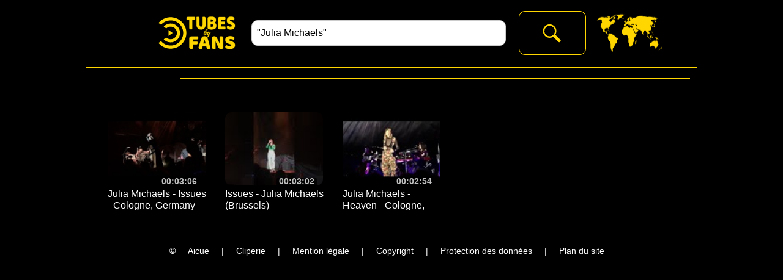

--- FILE ---
content_type: text/html; charset=utf-8
request_url: https://www.tubes-by-fans.com/fr/artist/julia-michaels
body_size: 13693
content:

<!DOCTYPE html PUBLIC "-//W3C//DTD XHTML 1.0 Transitional//EN" "http://www.w3.org/TR/xhtml1/DTD/xhtml1-transitional.dtd">
<html lang="fr" xmlns="http://www.w3.org/1999/xhtml"><head id="Head"><meta http-equiv="content-type" content="text/html;charset=utf-8" /><title>
	Tubes par fans | Julia Michaels
</title><link rel="stylesheet" href="styles/rd-min.css?v=1015" /><link rel="icon" sizes="16x16" type="image/png" href="images/logoS_16x16.png?v=1002" /><link rel="icon" sizes="32x32" type="image/png" href="images/logoS_32x32.png?v=1002" /><link rel="icon" sizes="64x64" type="image/png" href="images/logoS_64x64.png?v=1002" /><link rel="icon" sizes="128x128" type="image/png" href="images/logoS_128x128.png?v=1002" /><link rel="icon" sizes="256x256" type="image/png" href="images/logoS_256x256.png?v=1002" /><link rel="icon" sizes="any" type="image/svg+xml" href="images/logoS.svg?v=1002" /><meta name="viewport" content="width=device-width" /><meta name="keywords" content="Julia, Michaels, tube, fan, vid&amp;#233;o, catalogue" /><meta name="description" content="Regardez les meilleurs tubes des adeptes des &amp;#233;v&amp;#233;nements du monde entier." /><meta name="home_url" content="https://www.tubes-by-fans.com/" /><meta name="document-state" content="dynamic" /><meta name="distribution" content="global" /><meta name="rating" content="general" /><meta name="revisit" content="9 days" /><meta name="revisit-after" content="9 days" /><meta name="resource-type" content="document" /><meta name="audience" content="all" /><meta name="robots" content="index,follow,all" /><meta http-equiv="robots" content="index,follow,all" /></head><body onload="generic_init();" oncontextmenu="return false;"><noscript><p>Your browser does not support JavaScript.</p><p>You can download JavaScript-enabled browser from e.g. <a href="https://www.google.com/chrome">https://www.google.com/chrome</a>.</p><p>Compatible browser list includes, but is not limited to: Chrome 48.0+, Edge 41.0+, Firefox 48.0+, Opera 36.0+, Safari 10.0+.</p></noscript><form method="post" action="/fr/artist/julia-michaels" id="FormContent" enctype="multipart/form-data">
<div class="aspNetHidden">
<input type="hidden" name="__EVENTTARGET" id="__EVENTTARGET" value="" />
<input type="hidden" name="__EVENTARGUMENT" id="__EVENTARGUMENT" value="" />
<input type="hidden" name="__VIEWSTATE" id="__VIEWSTATE" value="yxoll7rndXPDJwc8hGkb7rmMo+8Me/a2LexkbBqEhZxAjC9w5cQGq+1lXWvC8eJrZfugbuSkKce5v+V4QMwvHHh8ZBvZ5KzcPMRC9AhQEMiY6v0UBb3YeyT0Imn/kQ/xv/2BD9e5bKEOO1jYOPKE1RCxi7aiER7/SFtbeDKPOdK3XZQTQGvQ2aEVDpY2rSihDkR/aKvjvnRzDuK+SR0KwFyIfaMZhNPb7EwI2jqiYrFt6Q5chARmU2yXnnPGYkU4Bfdp3CG6OHy8VASfgIMQw/2xi7S+ZYMl+DC2Ee5zWWV9EcfeKHuwTZDP4Mpl7+tGoDI2AvYGW+nK+/wgdRpEb5+NSbSGp05IFF729DsB5ZNBZpaKaolxrNxtavkSx5y4/Wbe0u6v1AO1qGtIFysXVYmEMBKBmvEJVDhw8EzxsgAxUEzekkezpEVKYO/lTB4iXqTrNBrlwWQQ1IYqfbfDYMVCo0ntIGvyUnXoY2ju/7vbp9JbzSG1ADEJzbapZHuIthxvLipYCBqMbXCLXI60WdQyqKx6GdlNZDWLjzREWs1FWXAHU7m3w7bGm09t3JADqKJFX5ls1JTHcfAUjKzmUY2vrhyrGR9klU6Cbet/TTvW9Ua2r03CxoXX79WgyzYZwwdNn3Yqmtp2qJIa4qQ1RW8IJmm7+lwWiB4npbG8E2qv+AQOU3jz0Tst+oOdxzj8FgIzgfLvhabcW88601E32NthyffHLfxNRyIAk6bzy5lC8K9laaHLJxIlNFz7BiDe327J/5Kfhm5oTNOSEaWa8vDd+GRTS4lWSHff0FUTqe7iTJOHW5T5j2MQ7YKN0x7cezbOTbmfGh8Xqo2tJWIw9lWLpRgx+W940zv0xHr5GY5RXMqLBgxf4HK2bFTqk6/Gf7X2qB8pSFX92jYIYZ9k0Gzxd8BhwKgC5H6s3e/2O5gNXOU+sgaBZchBQKirqbntoHIO4H0uRRsxwNhm8rM1oFTtjqOnEsEuZD0BJehyEneDYLN+yNG3YhOkPzu2+NA86uYRch4sd5a46CyESlBkYWoA3BVizeEdbBr1Za/0BuRvaxgUl/[base64]/fSRmRO4w03jiBfwRgqnfxpWa4/ORsK13HiUkX8oVCtX776lnBwaSOFjI2Wtxr1iPcV7whAQROTbJVGbCDTF+D0dHadhBkIBLseHjreul53u2ozERx5J1E4AplKtEVA3CKrTickcEzsUV5KTA9AzXvTInlSixGSjVRkJYQcmvrtRJokX0PIJnPBXaeQCWNRvcxqHJJSSSU94CJh3V/E08zBp7PRIZSR3xN9TnNUw+AM+OdIXP8PIfD1c++7tehblTf73sF0VRiY/E19+AoClV3C8iujTrhNju4cRVeGkaSdXFfJS+PX/LtoTwmLIEDCzz3g/baZ7J1gyNX91Rsz217VsPn/AKkjeM8RX28QzbRdctqh11l3OnCO3ruagfsUN3T7s2IJZ2ir7II/BIL3ZtiB50D8pYhDY159r8kO/9AV1hEXZZVTmg9pmeJ4CNIodnohoSaDNkC//2w0xgYbuA67gYQXz0mwMsg7gFilcL+yXD1qtCY4KOvGN23L4ZaxDiedGNyM9fm99Zx75iyOsKftWui+DhN31GDQNs1lXSBSgX42gvL6g3TO0esLzC3j5+fJKlJuYCAQ/VUi3zab1l594R1e/JnHTrqE269aHh42a0YRSAvhfLp9UoHw6KS7CXwLBzcBktv66W3y0xjzzas6kogpMyu6f8odQfSXywYhDnNq9IO7p+dYiz/UzV61LDhtgpN8BWW6DR6aMMxAwGFDXd0HB0tTion4ZjvcgsLMaPIlE+dHzYtqnX5BDQ4qSU3CiwdtG0W4rD6OXfFY1zhMeniYDSsovftDPA670LmAuiLFfpZ4+Itfmo6ntxpkjO5zghS2M+kWOO/8H7Fo4O+XxAkOtu8kxp5CHt2IYpiWPZe24UOT+mN246PqPY1F8lBn/OFr2pd5WJ9/suaMyDnUHlqYeL//[base64]/lhyQUwD0XNfJ9RGFsUdss3gl1hhcm4FtJQWvRypNvV2gf2qQUPhcVzUkJ21LZMaGVnAH8RdjkH2T/nMujTOvSvY4FjjKoMsYHlw59m6afbzGUOERtUaEDGQDbEFR9DNP3YeDQRHAXAIjyShir5gCRsrd5bK1yf9putidSjiIlRmqKBrY9xawQ5xutpmu/sKjn4Xu6r5JDyDmPwONUIiRfV69f4YITUTpifJaA8vCHppMKQZ1Yo2bYjU+t0LUBUdDYGlFZ39Zw7LmnIN4iSU0/HFezZu8+goDSYD1KgoS3a+1c4/HR6BxR2EhD9yxv+uepoNwm/dJm2mJpmt9fTnnqkp52imLHkfxjE17nLPdkt9W8FmJ/S5F70dBQDOiS6GjH6eovQFKTfyMQcNiUHNZWWHh2eRGMI/SAL55Og/kEkTlWlmuROQ1wGFYsZ7od20QcNInLy/BHzCE/E5bF6ep6Z1ZKs896kmcCB+c50AFEU4NQ8ds/55wmJykrcc8J45pDPlfGFD+XRNQZACSTl4mtjYynz/MAU0ujg6nY9ys+J0Gj2VfjsUvH/nx0uZofrYqSNmn3Q4M2AjZjMFA5uoIcu01dtcVHu7Vn0+HJKSYAM0fl2d9YVb2Ce0pmlZk5MzsemDSngeIDDvLplyNdrL4vE9+fK+YqPeIurP1/B9nbyHNR8AIE/UmTAvdQJbZmbD8QYyLcKU1jj10mC6URdcj7OprLy3r6bj7YFR0GtjijOzqLe4b7hpKoxOE/X1Z3TWEaDdlh9S78rJJpvur2o/zzboE0Ddt9rssKvMRPPqrIDjEPIkVD2lNqg00YwbLO4Ie4R9wh3MRznDKQrw0Yeh8XettJ6JTGsMPwwEmVNNmMd/TYFXnycVuvDIugW+c5iylNH29XY4mdNcwkS1QYkB+b5djFcQRMSksXwYSUlnihxosaZUkRGdiTCXEOL+YmDbg2JvtWxNCRU9UZOeJKsQF89oSpg3Yaw1l+5a47nSK60XXhfCiEioyhEnGBomnwh/Ea/B3KPoHYyt9/FGhPBvyjLCT65PtvrA3KD2xN2RstDHWM1b3qK1i3UtyFWW+Z3h8XsAHutHdmhsuJaYIn6DS2Gb10OV2Vq3SBMiEgobfTlc7QNFPO1RYaOTGtc+wcfYkIdT4/vIO+ypV4Uv8DB+v7rGJVFqfGnJGE5RgN7vvdST8ghCkSeNcx5SD00pl8GE0e910dRbj86F2kKvaFKdStkrqPJRThC0h+cfMrB6K7OXfz4qRTQs3NxSDD5uy/n3kTwcmwtGehejh7Vb0rggqe+L++rpmqYu4GkOZXrYyz1FyITpzHdyZNSrG6jQv70/t8TLXczuQKujIt+f7VO6Rp3E4dJklZLnGXMAm5Idr83rfgeN98mY2gO0doY4onoIm2B2g4//6o50ccX4DPoHAWq0rAs9lUDi0Si26n64RAU/PxGY9B9Scq9fRHpRJVC8i9ve7goBFUfRKAzF2TjHQYjPxRwikoBDcTtfBSnEs8+zNseI29Jl+bOzuTnhlSjW8S9xC9YfUgEKND6lae/[base64]/GuwsrECskl4LykEVx2FqDzdKg7j2W05QBKqCU2i65JcoPE/I/nbh9mNUz1M+k/0imbnoMirv+ukl5TPwNEosoQrbtTBroiKbs/C9ka33xk1U3KTHYgpQM1A9cZ5YzYnPXzPiggkAZGla3hZEpHLTIld/16ImIIk5HLL05dN99A4c7jMbgjsOeJzu4yzHr47DdYYqL8UrfND48dHfZS6BGPx+hhN+NU+jdH3bTjrMcaDNZ6QVb/wLeh9fn6ExL5DBgMe37dsMC58MAHY+xwezM7ko55Q7aJ4r7xtsldykpSh5SpgknAhNjQl1ghadRD1e2NVSv1+5sKFSKmx9RUPZC6QNWwkR4UTWuYYF1LAx7/DAHZ/jNVhd4Yy8bU5gngptJUeLEA13NIlRHBnrpz3ToLq3EMIbeiJe0tyZiyb2yZHnFIsKvNs7QFw4xS2Thee/3v8aBbnCvja38qd6h1BIu/+SJ+4BDaHXTx3p3fzZ82JulHQCJ8HJvArLocvQpmyXg15GDHwuoa1EeYeifyyglieClzq5UksC6XlO+SmlMTvE5AxnBKWQytUvE26Bw3CBZGpOGh9Q1g4Ox4XxqmLiC9utOY74/0/LFMqbS1dZpnPHiPuKQMlE0szaEqKHKOJpoD0/suQzZd4wXVwK9jlm3xrHqXs+kEWL8sb3Hpfo9WO+D18F0y4+LOjG0KLKiNkXgW3ZtBjErwmccYzLA9bHxqRwH2hANucVPIYRo1Ig2Kb+GX21Ib1bweo/faAqF9r43GpYQPQZRxMWZpqQlWVVslFjP4i39IKR1/Mt9kcERz2EWFEVxbvYSTUXgaomIMqjtBB8fAo18WCrNqYxzf+auKLeTx9e3dx2d0TaYV8/hbC0Xq95k1ya2OYCp8wJ8nrQ7+Om+vkXsmOSOEcy9a6ykqyrECydNr6mXLg0aks5XurR5/Ee/p+zOjvyuEx1rlY5sjA4AOEfek+wv2JOxRt7CgCJsFfS+TuVBphe/bxm/UliY2UEyMR8db8gUprgrLas56tWYb6YQZKGwmIAzOXGLvAeZgh1/L0O3FOsAvm/SBoqtjM0GKL6SOvDAOwGdheNgZg5DYSeeyO8RC9xn9AZr+YRtMIvghchKG8gPWBZ5zijWklRbyg48r8CFtbsB+KlICi/XfAXfdn0Zu4WfwIclgQBUJ3DQobrBVh4jxOpCWQeJ4cL0eGBzBrO+M1KeyD1EvdirfxLIiEB/InsJnXoPNPysoZMGaqIZYumXygajJFCsdF6JwQK94p5luA9wiWb/MFMGoD9GrBUCLqt3t2epRXS+WVsIbBd69cat4JcuUGSi1f4TfLWhrq4ZLY90jF8m4XIOm+hvpQStdJu9MGCjm7OkCvqR3NnyViL84CteIw0vdDDxyjVXhaE457hPEJG4zug3fyuMDdZZY+v/lXDokyPe9kI08HtmZpi6+nUPIhdJVOKJFCwcDPIKxblp0O2yC+pWEccY2gTsVF50pmne54BjNBSfgyL77riu4oL8Un8GFwUaYKT0nvxVEwq9n5Covq/lBI8lpzTfkB5v23grdXQ4pODGsYmnwW73yt57h+x2T8+IOzNd/PmH1W4iIlDjVvcU/Dyy8kPyGc84Zxu1hHwdr0vaBRRBqFtE9tc/YSPDg/EWdqAUYkQgC4vy5Djul2rgGibsP2vc5CVdPGPVX+Us1KkfjlchoDLgJVr75YN+XiraukVDhn0WCOp9WM0edkf19mR6Y0vSy9weFnYpGqJCALt1jsE+uvmtCEZ3lT8CtHTz8BOCODu6wNPv1Tz7EUl6z50FHn06IkPtOEZQtIvHcOxJNBb80H+Vs/bB0Bb+kGFZJ/91uo/vdhiMBHNCUDOt6xrKvUA2l9xDEJbm/[base64]/8AiQqFYvBzrFMh07bPRAHR1pBjCGog8xBtCGj5RXmINFJcrGaGPWGldSkYeNxCV3tG7z2L6TngR0MxIAT6I5F0DFGxBRYU2GFqJHLuLA5gm+xUG52YR5cVBU6aIWnSuNSq2m+/dkFg7ZmMtMlJkMkMrWrYC8T/dXFhVoAWpqDCOkfPifLPBoq5i9EYkvLZyGh7B4f2zMxOjjYRKBCsi+QLKGIieHO+6Bz4Uep0I4WCNXFcDyc5MktZNundAyZCGxN8/xbEtNIJNB6Jc2aVvr9tb8KsTeRCA2Cr9Ditdyl67mqHmWqRg6uLNNvb/7KV67RGSE+AcvINAsfuGzTPYWDl4dbWfYM+qoTKZ58Q==" />
</div>

<script type="text/javascript">
//<![CDATA[
var theForm = document.forms['FormContent'];
if (!theForm) {
    theForm = document.FormContent;
}
function __doPostBack(eventTarget, eventArgument) {
    if (!theForm.onsubmit || (theForm.onsubmit() != false)) {
        theForm.__EVENTTARGET.value = eventTarget;
        theForm.__EVENTARGUMENT.value = eventArgument;
        theForm.submit();
    }
}
//]]>
</script>


<script src="/WebResource.axd?d=pynGkmcFUV13He1Qd6_TZBLHsc_vHRxOuutX6GuLYvVC--1ierBJSpYy4cAKE0cK4sNq8zX60wU-a-Gcsj5HtA2&amp;t=638628296640000000" type="text/javascript"></script>


<script src="/ScriptResource.axd?d=uHIkleVeDJf4xS50Krz-yJUUtXswecOZO1X2xeyTF6B7aKh9cIrPF3Bhow6cXNQcnQwg2w2Gq60C9zzjvoR-DBYNoSG8chMnYtCdNFJL5eDTkik9V_g4lo4eMbBe-4XUsIgAbrm64clRbE-icj1n-6eY43UZWedZLOZnaQmjKRs1&amp;t=2a9d95e3" type="text/javascript"></script>
<script src="/ScriptResource.axd?d=Jw6tUGWnA15YEa3ai3FadPhUFSFh9o3bnDsy315ZCGsMU987ivxSUSYp6aM2sdxZYNaWDCNVqGoopSL7qKS8AU1XEi9gRv4p-oyMue1iwZvbQMinxZ_plVIsaps_blZTmQhPpvMVSonJSq7QAO2lKdgQc_g8A5Ba3BOas-Faemg1&amp;t=2a9d95e3" type="text/javascript"></script>
<script src="../../scripts/rd-min.js?v=1014" type="text/javascript"></script>
<div class="aspNetHidden">

	<input type="hidden" name="__VIEWSTATEGENERATOR" id="__VIEWSTATEGENERATOR" value="CA0B0334" />
	<input type="hidden" name="__EVENTVALIDATION" id="__EVENTVALIDATION" value="J9BnEm3t6OoIuDYskc4dbnSpDr8pzdUO8m+5+paOo8DIlhGBiKviHF/U7zN7pkl27n2kvEMbyoGnwO9zIzh8E5ZLi2M1Ctv+CuaRs3PZGq2e2kBIO0pKWEewcglH5clRkuZHcmiSBRAtqXHvC8gDAazoszkvFulbCCZhB+KgStC7avKaqTuT8Kpp4926ypq5WeL8QWKJZDajmPXgP/NnHzvCU9EL/ilMburCfhKHP0k2nYlxRVQDzcORAzwWYq4y" />
</div><script type="text/javascript">
//<![CDATA[
Sys.WebForms.PageRequestManager._initialize('ScriptManager', 'FormContent', ['tupMenu1','upMenu1','tupMenu2','upMenu2','tupMenu3','upMenu3','tupMenu4','upMenu4','tupContent','upContent','tupTimelineHeader','upTimelineHeader','tupTimelineFooter','upTimelineFooter','tupSuggestions','upSuggestions','tUpdatePanelControls','UpdatePanelControls','tupFooter','upFooter'], ['_Lang','_Lang','_Menu','_Menu','_Search','_Search','_GCID','_GCID'], [], 90, '');
//]]>
</script>

<div id="UpdateProgressGeneral" style="display:none;">
	<div class="progress"></div>
</div><div id="menuOuter"><header><ul id="nav"><li class="litop"><div id="li0Outer"><a onmousedown="go('li0');" onmouseup=""><div id="li0"></div></a></div></li><li class="litop"><div id="liSearch"><input id="inputSearch" name="inputSearch" type="search" dir="auto" onkeydown="if (event.keyCode == 13) { event.preventDefault(); go('li1'); }" class="inputSearch" placeholder="Search..." value="&quot;Julia Michaels&quot;" tabindex="1"/></div></li><li class="litop"><div id="li1Outer"><a onmousedown="go('li1');" onkeydown="if (event.keyCode == 13) go('li1');" onmouseup="" tabindex="2"><div id="li1"></div></a></div></li><li class="litop"><a onmousedown="go('li2');" onmouseup=""><div id="li2P"><div id="upMenu1">
	Mode de jeu
</div></div><div id="li2"><div id="upMenu2">
	Mode expert
</div></div></a></li><li class="litop"><a onmousedown="go('li3');" onmouseup=""><div id="li3"><div id="upMenu3">
	Mode expert
</div></div></a></li><li class="litop"><a onmousedown="go('liLanguage');" onmouseup=""><div id="liLanguage"></div></a></li><li class="litop"><a onmousedown="go('li4');" onmouseup=""><div id="li4"><div id="upMenu4">
	Se connecter
</div></div></a></li></ul><div class="floatfix"></div><div id="divLanguage"><ul id="language" class="submenu"><li><a onmousedown="go('lang1');" onmouseup=""><div data-name="langXX" id="lang1">English</div></a></li><li><a onmousedown="go('lang19');" onmouseup=""><div data-name="langXX" id="lang19">Français</div></a></li><li><a onmousedown="go('lang22');" onmouseup=""><div data-name="langXX" id="lang22">Deutsch</div></a></li><li><a onmousedown="go('lang32');" onmouseup=""><div data-name="langXX" id="lang32">Italiano</div></a></li><li><a onmousedown="go('lang45');" onmouseup=""><div data-name="langXX" id="lang45">Português</div></a></li><li><a onmousedown="go('lang51');" onmouseup=""><div data-name="langXX" id="lang51">Español</div></a></li><li><a onmousedown="go('lang15');" onmouseup=""><div data-name="langXX" id="lang15">Nederlands</div></a></li><li><a onmousedown="go('lang47');" onmouseup=""><div data-name="langXX" id="lang47">Русский</div></a></li><li><a onmousedown="go('lang4');" onmouseup=""><div data-name="langXX" id="lang4">العربية</div></a></li><li><a onmousedown="go('lang35');" onmouseup=""><div data-name="langXX" id="lang35">한국의</div></a></li><li><a onmousedown="go('lang11');" onmouseup=""><div data-name="langXX" id="lang11">中国的</div></a></li><li><a onmousedown="go('lang33');" onmouseup=""><div data-name="langXX" id="lang33">日本の</div></a></li><li><a onmousedown="go('lang27');" onmouseup=""><div data-name="langXX" id="lang27">हिंदी</div></a></li><li><a onmousedown="go('lang59');" onmouseup=""><div data-name="langXX" id="lang59">اردو</div></a></li><li><a onmousedown="go('lang55');" onmouseup=""><div data-name="langXX" id="lang55">తెలుగు</div></a></li><li><a onmousedown="go('lang8');" onmouseup=""><div data-name="langXX" id="lang8">বাঙ্গালী</div></a></li></ul></div></header><div id="line2"></div><div id="line3"></div><div id="line4"></div></div><span class="hidden">Regardez les meilleurs tubes des adeptes des &#233;v&#233;nements du monde entier.</span><span class="hidden"><span class="mediaControlZ0"></span><span class="mediaControlZ1"></span><span class="timelineFont"></span><span class="timelineLine"></span><span class="timelineBGM"></span><span class="timelineBGB"></span><span class="timelinePSelection"></span><span class="timelinePSelectionBG"></span><span class="timelinePMoveSelection"></span><span class="timelinePMoveSelectionBG"></span><span class="timelineCSelection"></span></span><div id="contentOuter"><div id="contentContainer">
<div id="upContent">
	
<div dir="auto"><h1>&nbsp;</h1><div></div></div><div class="clearfix"><ul><li><div class="summaryItem"><a href="javascript:open('124421');"><span class="summaryItemThumbnail"><img src="https://i.ytimg.com/vi/tl2fu0_exYA/default.jpg" alt="Thumbnail" width="160" height="120" /><span class="summaryItemThumbnailTime">00:03:06</span><span class="summaryItemThumbnailStatBG">1</span><span class="summaryItemThumbnailStat">1</span></span></a><span class="summaryItemInfo"><span class="summaryItemInfoTitle" title="Julia Michaels - Issues - Cologne, Germany - 19.04.2018">Julia Michaels - Issues - Cologne, Germany - 19.04.2018</span></span></div></li><li><div class="summaryItem"><a href="javascript:open('123939');"><span class="summaryItemThumbnail"><img src="https://i.ytimg.com/vi/mGCxwPiKsrQ/default.jpg" alt="Thumbnail" width="160" height="120" /><span class="summaryItemThumbnailTime">00:03:02</span><span class="summaryItemThumbnailStatBG">1</span><span class="summaryItemThumbnailStat">1</span></span></a><span class="summaryItemInfo"><span class="summaryItemInfoTitle" title="Issues - Julia Michaels (Brussels)">Issues - Julia Michaels (Brussels)</span></span></div></li><li><div class="summaryItem"><a href="javascript:open('123928');"><span class="summaryItemThumbnail"><img src="https://i.ytimg.com/vi/nbUpoE1Uq-w/default.jpg" alt="Thumbnail" width="160" height="120" /><span class="summaryItemThumbnailTime">00:02:54</span><span class="summaryItemThumbnailStatBG">1</span><span class="summaryItemThumbnailStat">1</span></span></a><span class="summaryItemInfo"><span class="summaryItemInfoTitle" title="Julia Michaels - Heaven - Cologne, Germany - 19.04.2018">Julia Michaels - Heaven - Cologne, Germany - 19.04.2018</span></span></div></li></ul></div><div class="summaryButtonOuter"></div>
</div></div></div><div id="mediaOuter"><div id="mediaSrcContainer"><video id="mediaC1" width="0" height="0" preload="none"></video><canvas id="mediaC1_tmp" width="0" height="0"></canvas><video id="mediaC2" width="0" height="0" preload="none"></video><canvas id="mediaC2_tmp" width="0" height="0"></canvas></div><div id="mediaContainer" class="mediaContainer"><canvas id="mediaC_res" width="320" height="240"></canvas><div id="mediaExt"><div id="mediaYT1"></div><div id="mediaYT2"></div></div></div><div id="mediaContainerLink" class="mediaContainerLink"><a onmousedown="maximize();" onmouseup=""><div id="mediaContainerLinkInt" class="mediaContainerLinkInt"></div></a></div><div id="mediaContainerLinkMP" class="mediaContainerLinkMP"><a onmousedown="play();" onmouseup=""><div id="mediaContainerLinkMPInt" class="mediaContainerLinkMPInt"></div></a></div><div id="controlLContainer"><canvas id="controlLC" width="120" height="120"></canvas></div><div id="controlLDContainer"><div id="controlLD"><a onmousedown="media_player.loop();" onmouseup=""><div id="controlLoop" class="buttonLoopOff"></div></a></div></div><div id="controlCContainer"><div id="controlCD"><span id="mediaInfo"></span></div></div><div id="controlRContainer"><canvas id="controlRC" width="120" height="120"></canvas></div><div id="controlRDContainer"><div id="controlRD" class="controlRD"><a onmousedown="media_player.displayMode();" onmouseup=""><div id="controlDisplayMode" class="buttonFullScreenOff"></div></a></div></div><div id="timelineContainer" class="timelineContainer"><div id="timelineHeaderLeft"><input id="ButtonZoomOut" type="button" value="-" onmousedown="timeline_controls.zoomOut();" onmouseup="" /><input id="SliderZoom" type="range" min="6" max="20" step="1" value="14" onchange="timeline_controls.zoom();" /><input id="ButtonZoomIn" type="button" value="+" onmousedown="timeline_controls.zoomIn();" onmouseup="" /></div><div id="timelineHeaderCenter">
<div id="upTimelineHeader">
	<div dir="auto">Temps: <bdi><span id="spanFocalTime" class="spanInfoLong"></span></bdi>, flux: <bdi><span id="spanFocalId" class="spanInfoShort"></span></bdi>, sélection: [<bdi><span id="spanFocalBinTimeStart" class="spanInfoLong"></span></bdi>, <bdi><span id="spanFocalBinTimeStop" class="spanInfoLong"></span></bdi>] </div>
</div></div><div id="timelineHeaderRight"><input id="ButtonEditMode" type="button" class="buttonOn" value="clip" onmousedown="timeline_controls.onEditMode();" onmouseup="" /></div><canvas id="timeline" width="1000" height="430" class="timelineZ1"></canvas><canvas id="timelineC" width="1000" height="430" class="timelineZ2"></canvas><canvas id="timelineS" width="1000" height="430" class="timelineZ3"></canvas><div id="timelineFooter"><input id="ButtonShiftLeft" type="button" value="<<" onmousedown="timeline_controls.shiftLeft(true);" onmouseup="timeline_controls.shiftLeft(false);" onmouseout="timeline_controls.shiftLeft(false);" /><input id="SliderRange" type="range" min="0" max="4200" step="1" value="0" onchange="timeline_controls.shift();" /><input id="ButtonShiftRight" type="button" value=">>" onmousedown="timeline_controls.shiftRight(true);" onmouseup="timeline_controls.shiftRight(false);" onmouseout="timeline_controls.shiftRight(false);" /></div><div id="timelineFooterInfo">
<div id="upTimelineFooter">
	<span id="spanTimelineFooterInfo1" dir="auto" class="hidden">Interagissez avec les sélections de média, maintenez la touche enfoncée et relâchez une sélection pour faire glisser et déposer d'un flux à l'autre.</span><span id="spanTimelineFooterInfo2" dir="auto" class="hidden">Interagissez avec le média de la chronologie, cliquez sur le segment à jouer.</span><span id="spanTimelineFooterInfo3" dir="auto" class="hidden warning">Aucun média ouvert. Cliquez sur le logo ou la recherche, sélectionnez le média à ouvrir, puis cliquez sur le mode expert.</span><script type="text/javascript">function pageLoad() { timeline_controls.updateFooterInfo(); };</script>
</div></div></div><div id="suggestionContainer" class="suggestionContainer">
<div id="upSuggestions">
	
<div dir="auto"><h2>Clips similaires</h2><div></div></div><div class="clearfix"><ul><li><div class="suggestionItem"><a href="javascript:open('123886');"><span class="suggestionItemThumbnail"><img src="https://i.ytimg.com/vi/_bA-z43XlO8/default.jpg" alt="Thumbnail" width="96" height="72" /><span class="suggestionItemThumbnailTime">00:00:36</span><span class="suggestionItemThumbnailStatBG">1</span><span class="suggestionItemThumbnailStat">1</span></span></a><span class="suggestionItemInfo"><span class="suggestionItemInfoTitle" title="Britney Spears - Me Against the Music |  Piece Of Me (December 27 2017)">Britney Spears - Me Against the Music |  Piece Of Me (December 27 2017)</span></span></div></li><li><div class="suggestionItem"><a href="javascript:open('123807');"><span class="suggestionItemThumbnail"><img src="https://i.ytimg.com/vi/KchaFQuz4N8/default.jpg" alt="Thumbnail" width="96" height="72" /><span class="suggestionItemThumbnailTime">00:00:30</span><span class="suggestionItemThumbnailStatBG">1</span><span class="suggestionItemThumbnailStat">1</span></span></a><span class="suggestionItemInfo"><span class="suggestionItemInfoTitle" title="TrumPeter - Skott&#229;rsorkestern 2016 - The Music of the Night">TrumPeter - Skott&#229;rsorkestern 2016 - The Music of the Night</span></span></div></li><li><div class="suggestionItem"><a href="javascript:open('123759');"><span class="suggestionItemThumbnail"><img src="https://i.ytimg.com/vi/1570g4sZoks/default.jpg" alt="Thumbnail" width="96" height="72" /><span class="suggestionItemThumbnailTime">00:03:42</span><span class="suggestionItemThumbnailStatBG">1</span><span class="suggestionItemThumbnailStat">1</span></span></a><span class="suggestionItemInfo"><span class="suggestionItemInfoTitle" title="Courtney Barnett 5/19/18 Don’t Apply Pressure Gently Music Hall of Williamsburg, NY">Courtney Barnett 5/19/18 Don’t Apply Pressure Gently Music Hall of Williamsburg, NY</span></span></div></li><li><div class="suggestionItem"><a href="javascript:open('123758');"><span class="suggestionItemThumbnail"><img src="https://i.ytimg.com/vi/Z5pTImiuZvU/default.jpg" alt="Thumbnail" width="96" height="72" /><span class="suggestionItemThumbnailTime">00:03:25</span><span class="suggestionItemThumbnailStatBG">1</span><span class="suggestionItemThumbnailStat">1</span></span></a><span class="suggestionItemInfo"><span class="suggestionItemInfoTitle" title="Courtney Barnett  5/19/18 Nameless, Faceless Music Hall of Williamsburg, NYC">Courtney Barnett  5/19/18 Nameless, Faceless Music Hall of Williamsburg, NYC</span></span></div></li><li><div class="suggestionItem"><a href="javascript:open('123587');"><span class="suggestionItemThumbnail"><img src="https://i.ytimg.com/vi/gxla7Aa7rkE/default.jpg" alt="Thumbnail" width="96" height="72" /><span class="suggestionItemThumbnailTime">00:01:12</span><span class="suggestionItemThumbnailStatBG">1</span><span class="suggestionItemThumbnailStat">1</span></span></a><span class="suggestionItemInfo"><span class="suggestionItemInfoTitle" title="Blake Shelton country music freaks tour opening">Blake Shelton country music freaks tour opening</span></span></div></li><li><div class="suggestionItem"><a href="javascript:open('123492');"><span class="suggestionItemThumbnail"><img src="https://i.ytimg.com/vi/AEbVFhAA1zE/default.jpg" alt="Thumbnail" width="96" height="72" /><span class="suggestionItemThumbnailTime">00:04:29</span><span class="suggestionItemThumbnailStatBG">1</span><span class="suggestionItemThumbnailStat">1</span></span></a><span class="suggestionItemInfo"><span class="suggestionItemInfoTitle" title="Jean-Michel Jarre - The Time Machine (22-11-2016, Heineken Music Hall, Amsterdam)">Jean-Michel Jarre - The Time Machine (22-11-2016, Heineken Music Hall, Amsterdam)</span></span></div></li></ul></div>
</div></div></div>
<div id="UpdatePanelControls">
	<input type="hidden" name="_Lang" id="_Lang" value="19" /><input type="hidden" name="_Menu0" id="_Menu0" value="Content" /><input type="hidden" name="_Menu" id="_Menu" value="Content" /><input type="hidden" name="_GCID" id="_GCID" /><input type="hidden" name="_Search" id="_Search" value="&quot;Julia Michaels&quot;" /><input type="hidden" name="_Error" id="_Error" /><input type="submit" name="_UpdateFields" value="" id="_UpdateFields" style="display:none;height:0px;width:0px;" />
</div><div id="footerOuter"><footer dir="auto">
<div id="upFooter">
	<bdi>©</bdi> <bdi><a href="https://www.aicue.com/" target="_blank">Aicue</a></bdi><bdi> | <a href="https://www.cliperie.com/" target="_blank">Cliperie</a> | </bdi><a id="LN" onmousedown="go('LN');" onmouseup="">Mention légale</a> | <a id="CR" onmousedown="go('CR');" onmouseup="">Copyright</a> | <a id="DP" onmousedown="go('DP');" onmouseup="">Protection des données</a> | <a id="SiteMap" href="/fr/sitemap" target="_self">Plan du site</a>
</div></footer></div>

<script type="text/javascript">
//<![CDATA[
menu_init(3);Sys.Application.add_init(function() {
    $create(Sys.UI._UpdateProgress, {"associatedUpdatePanelId":null,"displayAfter":500,"dynamicLayout":true}, null, null, $get("UpdateProgressGeneral"));
});
//]]>
</script>
</form></body></html>


--- FILE ---
content_type: application/javascript
request_url: https://www.tubes-by-fans.com/scripts/rd-min.js?v=1014
body_size: 24838
content:
/**
* Copyright (c) 2012 Aicue. All rights reserved.
*/
function support_canvas(){return !!document.createElement("canvas").getContext}function support_canvas_text(){if(!support_canvas()){return false}return(typeof document.createElement("canvas").getContext("2d").fillText=="function")}function support_video(){return !!document.createElement("video").canPlayType}function support_video_h264_baseline(){if(!support_video()){return false}var a=document.createElement("video");var b=false;if(a.canPlayType!==undefined){b=(a.canPlayType('video/mp4; codecs="avc1.42E01E, mp4a.40.2"')!="")}return b}function support_video_ogg_theora(){if(!support_video()){return false}var a=document.createElement("video");var b=false;if(a.canPlayType!==undefined){b=(a.canPlayType('video/ogg; codecs="theora, vorbis"')!="")}return b}function support_video_webm(){if(!support_video()){return false}var a=document.createElement("video");var b=false;if(a.canPlayType!==undefined){b=(a.canPlayType("video/webm")!="")}return b}function support_mse(){return(window.MediaSource!==undefined)}function support_local_storage(){try{return(("localStorage" in window)&&(window.localStorage!=null))}catch(a){return false}}function support_web_workers(){return !!window.Worker}function support_offline(){return !!window.applicationCache}function support_geolocation(){return !!navigator.geolocation}function support_fileapi(){return window.File&&window.FileReader&&window.FileList&&window.Blob}function support_input(b){var a=document.createElement("input");a.setAttribute("type",b);return(a.type!="text")}function support_input_placeholder(){return("placeholder" in document.createElement("input"))}function support_input_autofocus(){return("autofocus" in document.createElement("input"))}function support_input_speech(){return("webkitSpeech" in document.createElement("input"))}function support_microdata_api(){return !!document.getItems}function support_css3(){return !(document.createElement("detect").style.backgroundSize!=="")}function is_safari(){var b=navigator.userAgent.toLowerCase();var a=((b.indexOf("safari")!=-1)&&(b.indexOf("chrome")==-1)&&(b.indexOf("crios")==-1)&&(b.indexOf("android")==-1));return a}function is_safari_or_crios(){var b=navigator.userAgent.toLowerCase();var a=((b.indexOf("safari")!=-1)&&(b.indexOf("chrome")==-1)&&(b.indexOf("android")==-1));return a}function support_inline_video(){var a=navigator.userAgent.toLowerCase();var b=0;if(is_safari_or_crios()){b=((a.indexOf("os 9_")!=-1)||(a.indexOf("version/9.")!=-1)||(a.indexOf("os 8_")!=-1)||(a.indexOf("version/8.")!=-1)||(a.indexOf("os 7_")!=-1)||(a.indexOf("version/7.")!=-1)||(a.indexOf("os 6_")!=-1)||(a.indexOf("version/6.")!=-1)||(a.indexOf("os 5_")!=-1)||(a.indexOf("version/5.")!=-1)||(a.indexOf("os 4_")!=-1)||(a.indexOf("version/4.")!=-1)||(a.indexOf("os 3_")!=-1)||(a.indexOf("version/3.")!=-1)||(a.indexOf("os 2_")!=-1)||(a.indexOf("version/2.")!=-1)||(a.indexOf("os 1_")!=-1)||(a.indexOf("version/1.")!=-1))}var c=(a.indexOf("miuibrowser")!=-1);return !(b||c)}function support_html5(){if(!support_video()||!support_canvas()||!support_canvas_text()||!support_local_storage()||!support_input("range")||!support_inline_video()||!(support_mse()||is_safari())){document.write("Your browser does not support some of native HTML5 elements.<br />");document.write('You can download HTML5-enabled browser from e.g. <a href="https://www.google.com/chrome">https://www.google.com/chrome</a>.<br />');document.write("Compatible browser list includes, but is not limited to: Chrome 48.0+, Edge 41.0+, Firefox 48.0+, Opera 36.0+, Safari 10.0+.<br />");return false}if(!support_css3()){document.write("Your browser does not support some of native CSS 3.0 elements.<br />");document.write('You can download CSS3-enabled browser from e.g. <a href="https://www.google.com/chrome">https://www.google.com/chrome</a>.<br />');document.write("Compatible browser list includes, but is not limited to: Chrome 48.0+, Edge 41.0+, Firefox 48.0+, Opera 36.0+, Safari 10.0+.<br />")}return true};var importer=new function(){this.openXML_success=function(){this.callback.apply(this,this.arguments)};this.openXML_error=function(){media_controls.info.innerText=this.statusText};this.openXML=function(a,b){if(window.XMLHttpRequest){xmlhttp=new XMLHttpRequest()}else{xmlhttp=new ActiveXObject("Microsoft.XMLHTTP")}xmlhttp.callback=b;xmlhttp.arguments=Array.prototype.slice.call(arguments,2);xmlhttp.onload=this.openXML_success;xmlhttp.onerror=this.openXML_error;xmlhttp.open("GET",a,true);xmlhttp.send(null)};this.openComposition=function(n){var z=[];var s=n.getElementsByTagName("src");var h=n.getElementsByTagName("url");var y=n.getElementsByTagName("url_thumbnail");var a=n.getElementsByTagName("begin");var p=n.getElementsByTagName("end");var b=n.getElementsByTagName("clipRate");var r=n.getElementsByTagName("clipVolume");var l=(r.length==0);var j=0;var e=-1;var q=(s.length>0)?parseFloat(a[0].childNodes[0].nodeValue):0;for(var v=0;v<s.length;v++){var k=s[v].childNodes[0].nodeValue;var u=h[v].childNodes[0].nodeValue;var o=y[v].childNodes[0].nodeValue;var x=parseFloat(a[v].childNodes[0].nodeValue)-q;var d=parseFloat(p[v].childNodes[0].nodeValue)-q;var c=0;var g=d-x;var w=d-x;var t=l?1:parseFloat(b[v].childNodes[0].nodeValue);var m=l?1:parseFloat(r[v].childNodes[0].nodeValue);var f=1;e=Math.max(e,d);z[j]=new media_bin(k,u,o,j,x,d,-1,c,g,w,t,m,f);j++}for(var v=0;v<z.length;v++){z[v].length=e}return z};this.open_success=function(){media_reset();timeline_controls.reset();if(this.responseXML!=null){try{media_docComplete=importer.openComposition(this.responseXML);media_transformations.compressDocument();media_docPlay=analysis.prepareComposition(media_docComplete);timeline_controls.docStream=timeline_docComplete.getDocStream(media_docComplete)}catch(a){media_controls.info.innerText=a;return}}else{media_controls.info.innerText="Error: Cannot open media composition";return}timeline_controls.update(true);timeline_docCursor.offset=0;media_player.onNewMedia()};this.open_null=function(){media_reset();timeline_controls.reset();timeline_controls.update(true);timeline_docCursor.offset=0;media_player.onNewMedia()};this.open=function(a){if(a!=null){try{this.openXML("g?id="+a,this.open_success,null)}catch(b){media_controls.info.innerText=b;return}}else{this.open_null()}}};var timeline_controls=new function(){this.indentBorder_x=60;this.x0=60;this.y0=50;this.y1=36;this.defaultMaxLines=10;this.x_step=0.005;this.x_stepRange=[1.25e-7,2.5e-7,5e-7,0.00000125,0.0000025,0.000005,0.0000125,0.000025,0.00005,0.000125,0.00025,0.0005,0.00125,0.0025,0.005,0.0125,0.025,0.05,0.125,0.25,0.5,1.25,2.5,5,12.5,25,50,125,250,500];this.x_shiftMax=[1,1,1,1,1,1,1,11,32,97,210,420,1050,2100,4200,10500,21000,42000,105000,210000,420000,1050000,2100000,4200000,10500000,21000000,42000000,105000000,210000000,420000000];this.x_shift=100;this.editMode=true;this.timerTick=100;this.timerDelay=500;this.styleTimelinePlay="timelineZ3";this.styleHidden="hidden";this.styleButtonOn="buttonOn";this.styleButtonOff="buttonOff";this.styleActionMove="actionMove";this.styleActionPlay="actionSelect";this.maxLines=null;this.y0_cc=null;this.y_step=null;this.docStream=null;this.timerPressed=null;this.timerActive=0;this.buttonEditMode=null;this.sliderZoom=null;this.sliderRange=null;this.spanFocalTime=null;this.spanFocalId=null;this.spanFocalBinTimeStart=null;this.spanFocalBinTimeStop=null;this.timelineContainer=null;this.mediaOuter=null;this.init=function(){timeline_docComplete.init(document.getElementById("timeline"));timeline_docCursor.init(document.getElementById("timelineC"));timeline_docPlay.init(document.getElementById("timelineS"));this.buttonEditMode=document.getElementById("ButtonEditMode");this.sliderZoom=document.getElementById("SliderZoom");this.sliderRange=document.getElementById("SliderRange");this.spanFocalTime=document.getElementById("spanFocalTime");this.spanFocalId=document.getElementById("spanFocalId");this.spanFocalBinTimeStart=document.getElementById("spanFocalBinTimeStart");this.spanFocalBinTimeStop=document.getElementById("spanFocalBinTimeStop");this.timelineContainer=document.getElementById("timelineContainer");this.mediaOuter=document.getElementById("mediaOuter");this.y0_cc=timeline_docComplete.canvas.height-1-this.y0;this.maxLines=this.defaultMaxLines;this.y_step=Math.floor((this.y0_cc-this.y1)/this.maxLines);timeline_docCursor.canvas.addEventListener("touchstart",timeline_controls.canvas_events.onTouchStart,false);timeline_docCursor.canvas.addEventListener("touchend",timeline_controls.canvas_events.onTouchEnd,false);timeline_docCursor.canvas.addEventListener("touchmove",timeline_controls.canvas_events.onTouchMove,false);timeline_docCursor.canvas.addEventListener("touchcancel",timeline_controls.canvas_events.onTouchCancel,false);timeline_docCursor.canvas.addEventListener("mousedown",timeline_controls.canvas_events.onMouseButtonDown,false);timeline_docCursor.canvas.addEventListener("mouseup",timeline_controls.canvas_events.onMouseButtonUp,false);timeline_docCursor.canvas.addEventListener("mousemove",timeline_controls.canvas_events.onMouseMove,false);timeline_docCursor.canvas.addEventListener("mouseout",timeline_controls.canvas_events.onMouseOut,false);timeline_docCursor.canvas.addEventListener("dragenter",timeline_controls.canvas_events.onDragEnter,false);timeline_docCursor.canvas.addEventListener("dragover",timeline_controls.canvas_events.onDragOver,false);timeline_docCursor.canvas.addEventListener("dragleave",timeline_controls.canvas_events.onDragLeave,false);timeline_docCursor.canvas.addEventListener("drop",timeline_controls.canvas_events.onDrop,false);timeline_docPlay.canvas.addEventListener("touchstart",timeline_controls.canvas_events.onTouchStart,false);timeline_docPlay.canvas.addEventListener("touchend",timeline_controls.canvas_events.onTouchEnd,false);timeline_docPlay.canvas.addEventListener("touchmove",timeline_controls.canvas_events.onTouchMove,false);timeline_docPlay.canvas.addEventListener("touchcancel",timeline_controls.canvas_events.onTouchCancel,false);timeline_docPlay.canvas.addEventListener("mousedown",timeline_controls.canvas_events.onMouseButtonDown,false);timeline_docPlay.canvas.addEventListener("mouseup",timeline_controls.canvas_events.onMouseButtonUp,false);timeline_docPlay.canvas.addEventListener("mousemove",timeline_controls.canvas_events.onMouseMove,false);timeline_docPlay.canvas.addEventListener("mouseout",timeline_controls.canvas_events.onMouseOut,false);timeline_docPlay.canvas.addEventListener("dragenter",timeline_controls.canvas_events.onDragEnter,false);timeline_docPlay.canvas.addEventListener("dragover",timeline_controls.canvas_events.onDragOver,false);timeline_docPlay.canvas.addEventListener("dragleave",timeline_controls.canvas_events.onDragLeave,false);timeline_docPlay.canvas.addEventListener("drop",timeline_controls.canvas_events.onDrop,false);this.onEditMode(this.editMode);this.update()};this.reset=function(){this.docStream=null;if(!this.editMode){this.editMode=true;this.onEditMode(this.editMode)}};this.update=function(b){timeline_docComplete.clear();timeline_docCursor.clear();timeline_docPlay.clear();timeline_docComplete.drawBackground();timeline_docComplete.drawTimeGrid();if((b!=null)&&(b==true)){var a=-1;if(this.docStream!=null){for(var c=0;c<this.docStream.length;c++){a=Math.max(a,this.docStream[c])}}this.maxLines=(this.docStream==null)?this.defaultMaxLines:Math.max(4,a);this.y_step=Math.floor((this.y0_cc-this.y1)/this.maxLines)}timeline_docComplete.drawDocument();timeline_docCursor.drawDocument();if(this.editMode){timeline_docPlay.drawDocument()}this.updateFooterInfo()};this.shift=function(){this.x0=this.indentBorder_x-this.x_shift*parseInt(this.sliderRange.value);this.update()};this.shiftLeft=function(a){if((parseInt(this.sliderRange.value)<=parseInt(this.sliderRange.min))||((a!=null)&&!a)){clearTimeout(this.timerPressed);this.timerActive=0;return}if((a==null)||(this.timerActive>=this.timerDelay)||(this.timerActive==0)){this.sliderRange.stepDown(1);this.shift()}if(a!=null){this.timerActive+=this.timerTick;this.timerPressed=setTimeout(function(){timeline_controls.shiftLeft(true)},this.timerTick)}};this.shiftRight=function(a){if((parseInt(this.sliderRange.value)>=parseInt(this.sliderRange.max))||((a!=null)&&!a)){clearTimeout(this.timerPressed);this.timerActive=0;return}if((a==null)||(this.timerActive>=this.timerDelay)||(this.timerActive==0)){this.sliderRange.stepUp(1);this.shift()}if(a!=null){this.timerActive+=this.timerTick;this.timerPressed=setTimeout(function(){timeline_controls.shiftRight(true)},this.timerTick)}};this.zoom=function(){var b=parseInt(this.sliderZoom.value);var a=this.x_stepRange[b]/this.x_step;this.x_step=this.x_stepRange[b];this.sliderRange.max=this.x_shiftMax[b];this.sliderRange.value=Math.min(a*parseInt(this.sliderRange.value),this.x_shiftMax[b]);this.shift()};this.zoomOut=function(){if(parseInt(this.sliderZoom.value)<=parseInt(this.sliderZoom.min)){return}this.sliderZoom.stepDown(1);this.zoom()};this.zoomIn=function(){if(parseInt(this.sliderZoom.value)>=parseInt(this.sliderZoom.max)){return}this.sliderZoom.stepUp(1);this.zoom()};this.onEditMode=function(a){this.editMode=(a==null)?!this.editMode:a;if(this.editMode&&(media_docPlayBU!=null)&&(media_docPlay!=null)&&(media_docPlay.length>0)&&(media_docPlay[0].state==media_bin_state.STATE_PARTIAL)){media_docPlay=media_docPlayBU;media_docPlayBU=null;timeline_docCursor.offset=0;media_player.onNewMedia(false)}timeline_docPlay.canvas.setAttribute("class",this.editMode?this.styleTimelinePlay:this.styleHidden);if(this.editMode){this.buttonEditMode.classList.remove(this.styleButtonOff);this.buttonEditMode.classList.add(this.styleButtonOn)}else{this.buttonEditMode.classList.remove(this.styleButtonOn);this.buttonEditMode.classList.add(this.styleButtonOff)}this.updateFooterInfo();if(this.editMode){this.update()}};this.updateEditMode=function(a){if(a){document.getElementById("ButtonEditMode").classList.remove(timeline_controls.styleHidden)}else{if(!this.editMode){if(this.buttonEditMode!=null){this.onEditMode(true)}else{this.editMode=true}}document.getElementById("ButtonEditMode").classList.add(timeline_controls.styleHidden)}};this.updateFooterInfo=function(){if((this.docStream!=null)&&(this.docStream.length>0)){document.getElementById("spanTimelineFooterInfo3").classList.add(timeline_controls.styleHidden);if(this.editMode){document.getElementById("spanTimelineFooterInfo2").classList.add(timeline_controls.styleHidden);document.getElementById("spanTimelineFooterInfo1").classList.remove(timeline_controls.styleHidden)}else{document.getElementById("spanTimelineFooterInfo1").classList.add(timeline_controls.styleHidden);document.getElementById("spanTimelineFooterInfo2").classList.remove(timeline_controls.styleHidden)}}else{document.getElementById("spanTimelineFooterInfo1").classList.add(timeline_controls.styleHidden);document.getElementById("spanTimelineFooterInfo2").classList.add(timeline_controls.styleHidden);document.getElementById("spanTimelineFooterInfo3").classList.remove(timeline_controls.styleHidden)}};this.getCursorPosition=function(a){var b=generic_getCursorPosition(a,timeline_docComplete.canvas,this.mediaOuter,this.timelineContainer);b.x=Math.floor((b.x-this.x0)/this.x_step)/1000;b.y=Math.floor((timeline_controls.y0_cc-b.y-2)/this.y_step+1);return b};this.canvas_events=new function(){this.target_id=null;this.target_coordinates_pressed=null;this.mouse_button_id=-1;this.onTouchStart=function(a){a.preventDefault();if((timeline_controls.canvas_events.target_id==null)&&(a.targetTouches.length>0)){var b=a.targetTouches[0];timeline_controls.canvas_events.target_id=b.identifier;timeline_controls.canvas_events.onTargetStart(b)}};this.onTouchMove=function(b){b.preventDefault();if((timeline_controls.canvas_events.target_id!=null)&&(b.changedTouches.length>0)){var c=null;for(var a=0;a<b.changedTouches.length;a++){if(b.changedTouches[a].identifier==timeline_controls.canvas_events.target_id){c=b.changedTouches[a];break}}if(c!=null){timeline_controls.canvas_events.onTargetMove(c)}}};this.onTouchEnd=function(b){b.preventDefault();if((timeline_controls.canvas_events.target_id!=null)&&(b.changedTouches.length>0)){var c=null;for(var a=0;a<b.changedTouches.length;a++){if(b.changedTouches[a].identifier==timeline_controls.canvas_events.target_id){c=b.changedTouches[a];break}}if(c!=null){timeline_controls.canvas_events.target_id=null;timeline_controls.canvas_events.onTargetEnd(c)}}};this.onTouchCancel=function(b){b.preventDefault();if((timeline_controls.canvas_events.target_id!=null)&&(b.changedTouches.length>0)){var c=null;for(var a=0;a<b.changedTouches.length;a++){if(b.changedTouches[a].identifier==timeline_controls.canvas_events.target_id){c=b.changedTouches[a];break}}if(c!=null){timeline_controls.canvas_events.target_id=null;timeline_controls.canvas_events.onTargetCancel(c)}}};this.onMouseButtonDown=function(a){if((timeline_controls.canvas_events.target_id==null)&&(generic_mouseButton(a)=="left")){timeline_controls.canvas_events.target_id=timeline_controls.canvas_events.mouse_button_id;timeline_controls.canvas_events.onTargetStart(a)}if(generic_mouseButton(a)=="right"){if(moderator!=null){moderator.select(a)}}};this.onMouseMove=function(a){if((timeline_controls.canvas_events.target_id==null)||(timeline_controls.canvas_events.target_id==timeline_controls.canvas_events.mouse_button_id)){timeline_controls.canvas_events.onTargetMove(a)}};this.onMouseButtonUp=function(a){if((timeline_controls.canvas_events.target_id==timeline_controls.canvas_events.mouse_button_id)&&(generic_mouseButton(a)=="left")){timeline_controls.canvas_events.target_id=null;timeline_controls.canvas_events.onTargetEnd(a)}};this.onMouseOut=function(a){if((timeline_controls.canvas_events.target_id==null)||(timeline_controls.canvas_events.target_id==timeline_controls.canvas_events.mouse_button_id)){timeline_controls.canvas_events.target_id=null;timeline_controls.canvas_events.onTargetCancel(a)}};this.onTargetStart=function(b){var c=timeline_controls.getCursorPosition(b);timeline_controls.canvas_events.target_coordinates_pressed=c;if(timeline_controls.editMode){timeline_docPlay.bidPressed=timeline_docPlay.getDocument(c.x,c.y);timeline_docPlay.bidPressedTrack=c.y;if(timeline_docPlay.bidPressed!=null){timeline_docPlay.clearDocument(timeline_docPlay.bidPressed,true);timeline_docPlay.drawDocumentOnTheFly(timeline_docPlay.bidPressed,timeline_docPlay.bidPressedTrack)}}else{var a=timeline_docComplete.getMedia(c.x,c.y);if(a!=null){media_player.mediaPush(a,c.x-media_docComplete[a.index].begin,media_docComplete[a.index].begin);timeline_controls.canvas_events.target_coordinates_pressed=null}}};this.onTargetEnd=function(b){if((timeline_controls.editMode)&&(timeline_docPlay.bidPressed!=null)){var c=timeline_controls.getCursorPosition(b);c.y=Math.max(1,Math.min(timeline_controls.maxLines,c.y));var a=timeline_docComplete.getDocument(media_docPlay[timeline_docPlay.bidPressed].begin,c.y);var d=timeline_docComplete.getDocument(media_docPlay[timeline_docPlay.bidPressed].end,c.y);while(((a==null)||(a!=d))&&(c.y!=timeline_controls.docStream[media_docPlay[timeline_docPlay.bidPressed].index])){if(c.y>timeline_controls.docStream[media_docPlay[timeline_docPlay.bidPressed].index]){c.y--}else{if(c.y<timeline_controls.docStream[media_docPlay[timeline_docPlay.bidPressed].index]){c.y++}}a=timeline_docComplete.getDocument(media_docPlay[timeline_docPlay.bidPressed].begin,c.y);d=timeline_docComplete.getDocument(media_docPlay[timeline_docPlay.bidPressed].end,c.y)}if((a!=null)&&(a==d)&&(a!=media_docPlay[timeline_docPlay.bidPressed].index)){timeline_docPlay.clearDocument(timeline_docPlay.bidPressed,true);media_transformations.changeBin(timeline_docPlay.bidPressed,a);timeline_docPlay.drawDocument(timeline_docPlay.bidPressed)}else{timeline_docPlay.clearDocument(timeline_docPlay.bidPressed,true);timeline_docPlay.drawDocument(timeline_docPlay.bidPressed)}timeline_docPlay.bidPressed=null}else{}timeline_controls.canvas_events.target_coordinates_pressed=null};this.onTargetMove=function(q){var d=timeline_controls.getCursorPosition(q);timeline_controls.spanFocalTime=document.getElementById("spanFocalTime");timeline_controls.spanFocalId=document.getElementById("spanFocalId");timeline_controls.spanFocalBinTimeStart=document.getElementById("spanFocalBinTimeStart");timeline_controls.spanFocalBinTimeStop=document.getElementById("spanFocalBinTimeStop");if((d.y>0)&&(d.y<=timeline_controls.maxLines)){var f=Math.abs(d.x);var b=Math.floor(f/3600);var s=Math.floor((f%3600)/60);var p=Math.round((f%60)*100)/100;timeline_controls.spanFocalTime.innerText=((d.x<0)?"-":"")+(((b>0)?(b+":"):"")+((s<10)?"0":"")+s+":"+((p<10)?"0":"")+p.toFixed(2));timeline_controls.spanFocalId.innerText=d.y}else{timeline_controls.spanFocalTime.innerText="";timeline_controls.spanFocalId.innerText=""}if(timeline_controls.editMode){var o=(timeline_docPlay.bidPressed!=null)?timeline_docPlay.bidPressed:timeline_docPlay.getDocument(d.x,d.y);if(o!=null){var t=media_docPlay[o].begin;var h=media_docPlay[o].end;var c=Math.floor(t/3600);var a=Math.floor((t%3600)/60);var r=Math.round((t%60)*100)/100;var n=Math.floor(h/3600);var l=Math.floor((h%3600)/60);var j=Math.round((h%60)*100)/100;timeline_docPlay.canvas.classList.add(timeline_controls.styleActionMove);timeline_controls.spanFocalBinTimeStart.innerText=(((n>0)?(c+":"):"")+((a<10)?"0":"")+a+":"+((r<10)?"0":"")+r.toFixed(2));timeline_controls.spanFocalBinTimeStop.innerText=(((n>0)?(n+":"):"")+((l<10)?"0":"")+l+":"+((j<10)?"0":"")+j.toFixed(2))}else{timeline_docPlay.canvas.classList.remove(timeline_controls.styleActionMove);timeline_controls.spanFocalBinTimeStart.innerText="";timeline_controls.spanFocalBinTimeStop.innerText=""}if((timeline_docPlay.bidPressed!=null)&&(d.y>0)&&(d.y<=timeline_controls.maxLines)){var m=timeline_docComplete.getDocument(media_docPlay[timeline_docPlay.bidPressed].begin,d.y);var k=timeline_docComplete.getDocument(media_docPlay[timeline_docPlay.bidPressed].end,d.y);if((m!=null)&&(m==k)&&(timeline_docPlay.bidPressedTrack!=d.y)){timeline_docPlay.bidPressedTrack=d.y;timeline_docPlay.clearDocument(timeline_docPlay.bidPressed,true);timeline_docPlay.drawDocumentOnTheFly(timeline_docPlay.bidPressed,timeline_docPlay.bidPressedTrack)}}}else{var o=timeline_docComplete.getDocument(d.x,d.y);if(o!=null){var t=media_docComplete[o].begin;var h=media_docComplete[o].end;var c=Math.floor(t/3600);var a=Math.floor((t%3600)/60);var r=Math.round((t%60)*100)/100;var n=Math.floor(h/3600);var l=Math.floor((h%3600)/60);var j=Math.round((h%60)*100)/100;timeline_docComplete.canvas.classList.add(timeline_controls.styleActionPlay);timeline_controls.spanFocalBinTimeStart.innerText=(((n>0)?(c+":"):"")+((a<10)?"0":"")+a+":"+((r<10)?"0":"")+r.toFixed(2));timeline_controls.spanFocalBinTimeStop.innerText=(((n>0)?(n+":"):"")+((l<10)?"0":"")+l+":"+((j<10)?"0":"")+j.toFixed(2))}else{timeline_docComplete.canvas.classList.remove(timeline_controls.styleActionPlay);timeline_controls.spanFocalBinTimeStart.innerText="";timeline_controls.spanFocalBinTimeStop.innerText=""}}if((timeline_docPlay.bidPressed==null)&&(timeline_controls.canvas_events.target_coordinates_pressed!=null)){var g=timeline_controls.x_shift/(timeline_controls.x_step*1000);if((d.x-timeline_controls.canvas_events.target_coordinates_pressed.x>g*0.5)&&(parseInt(timeline_controls.sliderRange.value)>parseInt(timeline_controls.sliderRange.min))){timeline_controls.shiftLeft()}else{if((timeline_controls.canvas_events.target_coordinates_pressed.x-d.x>g*0.5)&&(parseInt(timeline_controls.sliderRange.value)<parseInt(timeline_controls.sliderRange.max))){timeline_controls.shiftRight()}}}};this.onTargetCancel=function(b){timeline_docPlay.canvas.classList.remove(timeline_controls.styleActionMove);timeline_controls.spanFocalTime=document.getElementById("spanFocalTime");timeline_controls.spanFocalId=document.getElementById("spanFocalId");timeline_controls.spanFocalBinTimeStart=document.getElementById("spanFocalBinTimeStart");timeline_controls.spanFocalBinTimeStop=document.getElementById("spanFocalBinTimeStop");timeline_controls.spanFocalTime.innerText="";timeline_controls.spanFocalId.innerText="";timeline_controls.spanFocalBinTimeStart.innerText="";timeline_controls.spanFocalBinTimeStop.innerText="";if((timeline_controls.editMode)&&(timeline_docPlay.bidPressed!=null)){var c=timeline_controls.getCursorPosition(b);c.y=Math.max(1,Math.min(timeline_controls.maxLines,c.y));var a=timeline_docComplete.getDocument(media_docPlay[timeline_docPlay.bidPressed].begin,c.y);var d=timeline_docComplete.getDocument(media_docPlay[timeline_docPlay.bidPressed].end,c.y);while(((a==null)||(a!=d))&&(c.y!=timeline_controls.docStream[media_docPlay[timeline_docPlay.bidPressed].index])){if(c.y>timeline_controls.docStream[media_docPlay[timeline_docPlay.bidPressed].index]){c.y--}else{if(c.y<timeline_controls.docStream[media_docPlay[timeline_docPlay.bidPressed].index]){c.y++}}a=timeline_docComplete.getDocument(media_docPlay[timeline_docPlay.bidPressed].begin,c.y);d=timeline_docComplete.getDocument(media_docPlay[timeline_docPlay.bidPressed].end,c.y)}if((a!=null)&&(a==d)&&(a!=media_docPlay[timeline_docPlay.bidPressed].index)){timeline_docPlay.clearDocument(timeline_docPlay.bidPressed,true);media_transformations.changeBin(timeline_docPlay.bidPressed,a);timeline_docPlay.drawDocument(timeline_docPlay.bidPressed)}else{timeline_docPlay.clearDocument(timeline_docPlay.bidPressed,true);timeline_docPlay.drawDocument(timeline_docPlay.bidPressed)}timeline_docPlay.bidPressed=null}timeline_controls.canvas_events.target_coordinates_pressed=null};this.onDragEnter=function(a){a.stopPropagation();a.preventDefault()};this.onDragOver=function(a){a.stopPropagation();a.preventDefault()};this.onDragLeave=function(a){a.stopPropagation();a.preventDefault()};this.onDrop=function(a){a.stopPropagation();a.preventDefault()}}};var timeline_docComplete=new function(){this.indentBin=5;this.indentLine=5;this.indentTextX=10;this.indentTextY=8;this.indentFrame=0;this.stepMinorTick_x=25;this.stepLabel_x=3;this.typeFont="bold 1em sans-serif";this.styleFont="#CCCCCC";this.styleLine="#888888";this.styleBackgroundM="rgba(102, 102, 102, 1.0)";this.styleBackgroundB="rgba(102, 102, 102, 0.0)";this.text_s="time";this.thumbnailRatio=4/3;this.thumbnailStatus=["","","",""];this.canvas=null;this.canvas_ctxt=null;this.init=function(a){this.canvas=a;this.canvas_ctxt=(a!=null)?this.canvas.getContext("2d"):null;try{this.styleFont=getComputedStyle(document.querySelector(".timelineFont")).color;this.styleLine=getComputedStyle(document.querySelector(".timelineLine")).color;this.styleBackgroundM=getComputedStyle(document.querySelector(".timelineBGM")).color;this.styleBackgroundB=getComputedStyle(document.querySelector(".timelineBGB")).color}catch(b){}};this.clear=function(){if((this.canvas==null)||(this.canvas_ctxt==null)){return}this.canvas.width=this.canvas.width};this.drawBackground=function(){if((this.canvas==null)||(this.canvas_ctxt==null)){return}var c=this.canvas.width;var a=this.canvas.height;var b=this.canvas_ctxt.createLinearGradient(0,0,c,0);b.addColorStop(0,this.styleBackgroundB);b.addColorStop(0.1,this.styleBackgroundM);b.addColorStop(0.9,this.styleBackgroundM);b.addColorStop(1,this.styleBackgroundB);this.canvas_ctxt.fillStyle=b;this.canvas_ctxt.fillRect(0,0,c,a)};this.drawTimeGrid=function(){if((this.canvas==null)||(this.canvas_ctxt==null)){return}var a=this.canvas.width;var i=this.canvas.height;var f=this.stepMinorTick_x/1000/timeline_controls.x_step;this.canvas_ctxt.save();this.canvas_ctxt.font=this.typeFont;this.canvas_ctxt.fillStyle=this.styleFont;this.canvas_ctxt.beginPath();this.canvas_ctxt.textAlign="center";this.canvas_ctxt.textBaseline="top";for(var h=timeline_controls.indentBorder_x+0.5,c=0;h<a-timeline_controls.indentBorder_x;h+=this.stepMinorTick_x,c++){this.canvas_ctxt.moveTo(h,timeline_controls.y0_cc+this.indentLine);this.canvas_ctxt.lineTo(h,timeline_controls.y1-this.indentLine);if(c%this.stepLabel_x==0){var e=Math.round((c*f)*1000+(timeline_controls.indentBorder_x-timeline_controls.x0)/timeline_controls.x_step)/1000;var g=Math.floor(e/3600);var d=Math.floor((e%3600)/60);var b=Math.round((e%60)*100)/100;this.canvas_ctxt.fillText(((g>0)?(g+":"):"")+((d<10)?"0":"")+d+":"+((b<10)?"0":"")+b,h,timeline_controls.y0_cc+this.indentTextY)}}this.canvas_ctxt.strokeStyle=this.styleLine;this.canvas_ctxt.stroke();this.canvas_ctxt.textAlign="right";this.canvas_ctxt.textBaseline="top";this.canvas_ctxt.fillText(this.text_s,a-1-this.indentTextX,timeline_controls.y0_cc+this.indentTextY);this.canvas_ctxt.restore()};this.drawDocument=function(){if((this.canvas==null)||(this.canvas_ctxt==null)){return}if(media_docComplete==null){return}var d=this.canvas.width;var l=this.canvas.height;for(var h=0;h<media_docComplete.length;h++){var a=media_docComplete[h].srcThumbnailUrl;var e=parseInt(media_docComplete[h].begin*1000);var f=parseInt(media_docComplete[h].end*1000);var k=Math.round(e*timeline_controls.x_step);var c=Math.round(f*timeline_controls.x_step)-k;var b=parseInt(media_docComplete[h].state);if(timeline_controls.x0+k>=d){break}if(timeline_controls.x0+k+c<=0){continue}if(timeline_controls.docStream[h]>timeline_controls.maxLines){continue}var j=timeline_controls.docStream[h]*timeline_controls.y_step;var g=new Image();g.onload=function(){var n=this.defaultValue.split(" ");if(timeline_controls.y_step!=parseInt(n[6])){return}if(timeline_controls.x_step!=parseFloat(n[5])){return}if(timeline_controls.y0!=parseInt(n[4])){return}if(timeline_controls.x0!=parseInt(n[3])){return}var m=parseInt(n[7]);var i=parseInt(n[2]);var s=parseInt(n[1]);var t=parseInt(n[0]);var u=timeline_controls.y_step-2*timeline_docComplete.indentFrame;var p=u*timeline_docComplete.thumbnailRatio;var q=timeline_controls.y0_cc-s+timeline_docComplete.indentFrame;var r=timeline_controls.x0+t+timeline_docComplete.indentFrame;for(;r<timeline_controls.x0+t+i-p-timeline_docComplete.indentFrame;r+=p){timeline_docComplete.canvas_ctxt.drawImage(this,r,q,p-1,u-1)}timeline_docComplete.canvas_ctxt.drawImage(this,r,q,t+i-(r-timeline_controls.x0)-1-timeline_docComplete.indentFrame,u-1);if(timeline_docComplete.thumbnailStatus[m]!=""){var o=new Image();o.onload=function(){var C=this.defaultValue.split(" ");if(timeline_controls.y_step!=parseInt(C[6])){return}if(timeline_controls.x_step!=parseFloat(C[5])){return}if(timeline_controls.y0!=parseInt(C[4])){return}if(timeline_controls.x0!=parseInt(C[3])){return}var E=parseInt(C[2]);var D=parseInt(C[1]);var w=parseInt(C[0]);var z=timeline_controls.y_step-2*timeline_docComplete.indentFrame;var v=z*timeline_docComplete.thumbnailRatio;var A=timeline_controls.y0_cc-D+timeline_docComplete.indentFrame;var B=timeline_controls.x0+w+timeline_docComplete.indentFrame;timeline_docComplete.canvas_ctxt.drawImage(this,B,A,z*0.5-1,z*0.5-1)};o.defaultValue=this.defaultValue;o.src=timeline_docComplete.thumbnailStatus[m]}};g.defaultValue=k+" "+j+" "+c+" "+timeline_controls.x0+" "+timeline_controls.y0+" "+timeline_controls.x_step+" "+timeline_controls.y_step+" "+b;g.src=a}};this.getMedia=function(a,c){if(media_docComplete==null){return null}for(var b=0;b<media_docComplete.length;b++){if((media_docComplete[b].begin<=a)&&(a<=media_docComplete[b].end)&&(c==timeline_controls.docStream[b])){return new media_bin(media_docComplete[b].src,media_docComplete[b].srcUrl,media_docComplete[b].srcThumbnailUrl,media_docComplete[b].index,0,media_docComplete[b].end-media_docComplete[b].begin,media_docComplete[b].end-media_docComplete[b].begin,media_docComplete[b].clipBegin,media_docComplete[b].clipEnd,media_docComplete[b].clipLength,media_docComplete[b].clipRate,media_docComplete[b].clipVolume,media_docComplete[b].state)}}return null};this.getDocument=function(a,c){if(media_docComplete==null){return null}for(var b=0;b<media_docComplete.length;b++){if((media_docComplete[b].begin<=a)&&(a<=media_docComplete[b].end)&&(c==timeline_controls.docStream[b])){return b}}return null};this.getDocStream=function(c){if(c==null){return null}var b=[];var d=[];for(var a=0;a<c.length;a++){var e=0;while((d[e]!=null)&&(d[e]+this.indentBin>c[a].begin)){e++}d[e]=c[a].end;b[a]=e+1}return b}};var timeline_docCursor=new function(){this.frameBorderWidth=5;this.styleSelection="rgba(255, 255, 0, 0.5)";this.canvas=null;this.canvas_ctxt=null;this.bidPressed=null;this.offset=0;this.init=function(a){this.canvas=a;this.canvas_ctxt=(a!=null)?this.canvas.getContext("2d"):null;try{this.styleSelection=getComputedStyle(document.querySelector(".timelineCSelection")).color}catch(b){}};this.clear=function(){if((this.canvas==null)||(this.canvas_ctxt==null)){return}this.canvas.width=this.canvas.width};this.drawDocument=function(){if((this.canvas==null)||(this.canvas_ctxt==null)){return}if(media_docPlay==null){return}var d=this.canvas.width;var b=this.canvas.height;var c=parseInt((this.offset+media_player.currentTime)*1000);var a=Math.round(c*timeline_controls.x_step);if(timeline_controls.x0+a>=d){return}if(timeline_controls.x0+a<=0){return}this.canvas_ctxt.lineWidth=this.frameBorderWidth;this.canvas_ctxt.lineCap="round";this.canvas_ctxt.strokeStyle=this.styleSelection;this.canvas_ctxt.strokeRect(timeline_controls.x0+a,timeline_controls.y1,0,timeline_controls.y0_cc-timeline_controls.y1)}};var timeline_docPlay=new function(){this.frameBorderWidth=4;this.styleSelection="rgba(255, 255, 0, 0.5)";this.styleSelectionBG="rgba(255, 255, 255, 0.1)";this.styleMoveSelection="rgba(255, 255, 0, 0.8)";this.styleMoveSelectionBG="rgba(255, 255, 255, 0.4)";this.canvas=null;this.canvas_ctxt=null;this.bidPressed=null;this.bidPressedTrack=null;this.init=function(a){this.canvas=a;this.canvas_ctxt=(a!=null)?this.canvas.getContext("2d"):null;try{this.styleSelection=getComputedStyle(document.querySelector(".timelinePSelection")).color;this.styleSelectionBG=getComputedStyle(document.querySelector(".timelinePSelectionBG")).color;this.styleMoveSelection=getComputedStyle(document.querySelector(".timelinePMoveSelection")).color;this.styleMoveSelectionBG=getComputedStyle(document.querySelector(".timelinePMoveSelectionBG")).color}catch(b){}};this.clear=function(){if((this.canvas==null)||(this.canvas_ctxt==null)){return}this.canvas.width=this.canvas.width};this.drawDocument=function(h){if((this.canvas==null)||(this.canvas_ctxt==null)||(media_docPlay==null)){return}var b=this.canvas.width;var l=this.canvas.height;var d=(h==null)?0:Math.max(0,Math.min(media_docPlay.length-1,h-1));var c=(h==null)?(media_docPlay.length-1):Math.max(0,Math.min(media_docPlay.length-1,h+1));for(var g=d;g<=c;g++){var e=parseInt(media_docPlay[g].begin*1000);var f=parseInt(media_docPlay[g].end*1000);var k=Math.round(e*timeline_controls.x_step);var a=Math.round(f*timeline_controls.x_step)-k;if(timeline_controls.x0+k>=b){break}if(timeline_controls.x0+k+a<=0){continue}if(timeline_controls.docStream[media_docPlay[g].index]>timeline_controls.maxLines){continue}var j=timeline_controls.docStream[media_docPlay[g].index]*timeline_controls.y_step;this.canvas_ctxt.fillStyle=this.styleSelectionBG;this.canvas_ctxt.fillRect(timeline_controls.x0+k,timeline_controls.y0_cc-j,a,timeline_controls.y_step-1);this.canvas_ctxt.lineWidth=this.frameBorderWidth;this.canvas_ctxt.lineCap="round";this.canvas_ctxt.strokeStyle=this.styleSelection;this.canvas_ctxt.strokeRect(timeline_controls.x0+k,timeline_controls.y0_cc-j,a,timeline_controls.y_step-1)}};this.drawDocumentOnTheFly=function(k,p){if((this.canvas==null)||(this.canvas_ctxt==null)||(media_docPlay==null)||(k==null)||(p==null)){return}var b=this.canvas.width;var o=this.canvas.height;var d=Math.max(0,Math.min(media_docPlay.length-1,k-1));var c=Math.max(0,Math.min(media_docPlay.length-1,k+1));var l=[];if(d!=k){l[l.length]=d}if(c!=k){l[l.length]=c}l[l.length]=k;for(var g=0;g<l.length;g++){var h=l[g];var e=parseInt(media_docPlay[h].begin*1000);var f=parseInt(media_docPlay[h].end*1000);var n=Math.round(e*timeline_controls.x_step);var a=Math.round(f*timeline_controls.x_step)-n;if(timeline_controls.x0+n>=b){break}if(timeline_controls.x0+n+a<=0){continue}if(timeline_controls.docStream[media_docPlay[h].index]>timeline_controls.maxLines){continue}var m=((h==k)?p:timeline_controls.docStream[media_docPlay[h].index])*timeline_controls.y_step;this.canvas_ctxt.fillStyle=(h==k)?this.styleMoveSelectionBG:this.styleSelectionBG;this.canvas_ctxt.fillRect(timeline_controls.x0+n,timeline_controls.y0_cc-m,a,timeline_controls.y_step-1);this.canvas_ctxt.lineWidth=this.frameBorderWidth;this.canvas_ctxt.lineCap="round";this.canvas_ctxt.strokeStyle=(h==k)?this.styleMoveSelection:this.styleSelection;this.canvas_ctxt.strokeRect(timeline_controls.x0+n,timeline_controls.y0_cc-m,a,timeline_controls.y_step-1)}};this.clearDocument=function(h,j){if((this.canvas==null)||(this.canvas_ctxt==null)||(media_docPlay==null)){return}if(h==null){this.clear();return}var b=this.canvas.width;var n=this.canvas.height;var d=(h==null)?0:Math.max(0,Math.min(media_docPlay.length-1,h-1));var c=(h==null)?(media_docPlay.length-1):Math.max(0,Math.min(media_docPlay.length-1,h+1));for(var g=d;g<=c;g++){var e=parseInt(media_docPlay[g].begin*1000);var f=parseInt(media_docPlay[g].end*1000);var l=Math.round(e*timeline_controls.x_step);var a=Math.round(f*timeline_controls.x_step)-l;if(timeline_controls.x0+l>=b){break}if(timeline_controls.x0+l+a<=0){continue}if(timeline_controls.docStream[media_docPlay[g].index]>timeline_controls.maxLines){continue}var m=((j==null)||(g!=h))?false:j;var k=timeline_controls.docStream[media_docPlay[g].index]*timeline_controls.y_step;this.canvas_ctxt.clearRect(timeline_controls.x0+l-this.frameBorderWidth/2,m?0:(timeline_controls.y0_cc-k-this.frameBorderWidth/2),a+this.frameBorderWidth,m?(n-1):(timeline_controls.y_step-1+this.frameBorderWidth))}};this.getDocument=function(a,c){if(media_docPlay==null){return null}for(var b=0;b<media_docPlay.length;b++){if((media_docPlay[b].begin<=a)&&(a<=media_docPlay[b].end)&&(c==timeline_controls.docStream[media_docPlay[b].index])){return b}}return null}};var media_docComplete=null;var media_docPlay=null;var media_docPlayBU=null;var moderator=null;function media_reset(){media_docComplete=null;media_docPlay=null;media_docPlayBU=null}function media_bin(a,j,c,h,e,g,d,k,m,i,f,l,b){this.src=a;this.srcUrl=j;this.srcThumbnailUrl=c;this.index=h;this.begin=e;this.end=g;this.length=d;this.clipBegin=k;this.clipEnd=m;this.clipLength=i;this.clipRate=f;this.clipVolume=l;this.state=b}var media_bin_state=new function(){this.STATE_TO_BE_PROCESSED=0;this.STATE_PROCESSED=1;this.STATE_LENGTH_TO_BE_ADJUSTED=2;this.STATE_DETACHED=3;this.STATE_PARTIAL=-1};var media_controls=new function(){this.canvasCenterX=60;this.canvasCenterY=60;this.canvasCenterR=48;this.styleCanvasZ0="#999999";this.styleCanvasZ1="#666666";this.styleActionSelect="actionSelect";this.mediaOuter=null;this.controlLContainer=null;this.canvasLeft=null;this.canvasLeft_ctxt=null;this.controlRContainer=null;this.canvasRight=null;this.canvasRight_ctxt=null;this.mode=null;this.loop=null;this.displayMode=null;this.info=null;this.interactionTimestamp=Date.now();this.interactionMinInterval=1000;this.init=function(){this.mediaOuter=document.getElementById("mediaOuter");this.controlLContainer=document.getElementById("controlLContainer");this.canvasLeft=document.getElementById("controlLC");this.canvasLeft_ctxt=this.canvasLeft.getContext("2d");this.canvasLeft.addEventListener("mousedown",media_controls.canvasLeft_events.onMouseButtonDown,false);this.canvasLeft.addEventListener("mouseup",media_controls.canvasLeft_events.onMouseButtonUp,false);this.canvasLeft.addEventListener("mousemove",media_controls.canvasLeft_events.onMouseMove,false);this.canvasLeft.addEventListener("mouseout",media_controls.canvasLeft_events.onMouseOut,false);this.controlRContainer=document.getElementById("controlRContainer");this.canvasRight=document.getElementById("controlRC");this.canvasRight_ctxt=this.canvasRight.getContext("2d");this.canvasRight.addEventListener("mousedown",media_controls.canvasRight_events.onMouseButtonDown,false);this.canvasRight.addEventListener("mouseup",media_controls.canvasRight_events.onMouseButtonUp,false);this.canvasRight.addEventListener("mousemove",media_controls.canvasRight_events.onMouseMove,false);this.canvasRight.addEventListener("mouseout",media_controls.canvasRight_events.onMouseOut,false);this.mode=document.getElementById("controlMode");this.loop=document.getElementById("controlLoop");this.displayMode=document.getElementById("controlDisplayMode");this.info=document.getElementById("mediaInfo");try{this.styleCanvasZ0=getComputedStyle(document.querySelector(".mediaControlZ0")).color;this.styleCanvasZ1=getComputedStyle(document.querySelector(".mediaControlZ1")).color}catch(a){}};this.updateRange=function(c,a,e,d,b){c.lineWidth=d*0.42;c.strokeStyle=this.styleCanvasZ0;c.beginPath();c.arc(a,e,d,-0.5*Math.PI,1.5*Math.PI,false);c.stroke();c.lineWidth=d*0.25;c.strokeStyle=this.styleCanvasZ1;c.beginPath();c.arc(a,e,d,-0.5*Math.PI,1.5*Math.PI,false);c.stroke();c.lineWidth=d*0.08;c.strokeStyle=this.styleCanvasZ0;c.beginPath();c.moveTo(a,e-d*0.79);c.lineTo(a,e-d*1.21);c.stroke();c.lineWidth=d*0.25+1;c.strokeStyle=this.styleCanvasZ0;c.beginPath();c.arc(a,e,d,-0.5*Math.PI,(b-0.25)*2*Math.PI,false);c.stroke()};this.updateStatePlay=function(c,d,f){var b=(f>0)?(d/f):0;var g=this.canvasLeft;var e=this.canvasLeft_ctxt;var i=this.canvasCenterX;var h=this.canvasCenterY;var a=this.canvasCenterR;if((g==null)||(e==null)){return}g.width=g.width;this.updateRange(e,i,h,a,b);e.fillStyle=this.styleCanvasZ0;e.strokeStyle=this.styleCanvasZ0;if(c){e.lineWidth=a*0.25;e.lineCap="round";e.beginPath();e.moveTo(i-a*0.23,h-a*0.3);e.lineTo(i-a*0.23,h+a*0.3);e.moveTo(i+a*0.23,h-a*0.3);e.lineTo(i+a*0.23,h+a*0.3);e.stroke()}else{e.lineWidth=0;e.beginPath();e.moveTo(i-a*0.18,h-a*0.37);e.lineTo(i-a*0.18,h+a*0.37);e.lineTo(i+a*0.38,h);e.closePath();e.fill()}timeline_docCursor.clear();timeline_docCursor.drawDocument()};this.updateStateVolume=function(f,e){var b=this.canvasRight;var c=this.canvasRight_ctxt;var a=this.canvasCenterX;var g=this.canvasCenterY;var d=this.canvasCenterR;if((b==null)||(c==null)){return}b.width=b.width;this.updateRange(c,a,g,d,f?e:0);c.fillStyle=this.styleCanvasZ0;c.strokeStyle=this.styleCanvasZ0;c.lineWidth=0;c.beginPath();c.moveTo(a-d*0.52,g-d*0.16);c.lineTo(a-d*0.33,g-d*0.16);c.lineTo(a-d*0.04,g-d*0.39);c.lineTo(a-d*0.04,g+d*0.39);c.lineTo(a-d*0.33,g+d*0.16);c.lineTo(a-d*0.52,g+d*0.16);c.closePath();c.fill();c.lineWidth=d*0.18;c.lineCap="round";c.beginPath();if(f){c.arc(a,g,d*0.18,-0.25*Math.PI,0.25*Math.PI,false);c.stroke();c.beginPath();c.arc(a,g,d*0.5,-0.25*Math.PI,0.25*Math.PI,false);c.stroke()}else{c.moveTo(a+d*0.12,g-d*0.16);c.lineTo(a+d*0.44,g+d*0.16);c.moveTo(a+d*0.44,g-d*0.16);c.lineTo(a+d*0.12,g+d*0.16);c.stroke()}};this.getCursorPosition=function(d,g,c,b){var f=generic_getCursorPosition(d,g,c,b);var a=Math.pow(f.x-this.canvasCenterX,2)+Math.pow(f.y-this.canvasCenterY,2);if(a<Math.pow(this.canvasCenterR*0.79,2)){f.y=0;f.x=0}else{if(a<Math.pow(this.canvasCenterR*1.21,2)){f.y=Math.atan2(this.canvasCenterX-f.x,f.y-this.canvasCenterY)/2/Math.PI+0.5;f.x=1}else{f.y=0;f.x=2}}return f};this.canvasLeft_events=new function(){this.leftButton_pressed=false;this.onMouseButtonDown=function(a){if(generic_mouseButton(a)!="left"){return}var b=media_controls.getCursorPosition(a,media_controls.canvasLeft,media_controls.mediaOuter,media_controls.controlLContainer);if(b.x==0){media_player.play()}else{if(b.x==1){media_controls.interactionTimestamp=Date.now();media_player.resetPlayerDisplay();this.leftButton_pressed=true;media_player.play(media_player.statePlay,b.y*media_player.length)}}};this.onMouseButtonUp=function(a){if(generic_mouseButton(a)!="left"){return}this.leftButton_pressed=false;media_player.stateContinuousRewind=false};this.onMouseMove=function(b){var c=media_controls.getCursorPosition(b,media_controls.canvasLeft,media_controls.mediaOuter,media_controls.controlLContainer);if(c.x<=1){var a=Date.now();media_controls.canvasLeft.classList.add(media_controls.styleActionSelect);if(this.leftButton_pressed&&(c.x==1)&&(a-media_controls.interactionTimestamp>=media_controls.interactionMinInterval)){media_controls.interactionTimestamp=a;media_player.stateContinuousRewind=true;media_player.resetPlayerDisplay();media_player.play(media_player.statePlay,c.y*media_player.length)}}else{media_controls.canvasLeft.classList.remove(media_controls.styleActionSelect)}};this.onMouseOut=function(a){this.leftButton_pressed=false;media_player.stateContinuousRewind=false;media_controls.canvasLeft.classList.remove(media_controls.styleActionSelect)}};this.canvasRight_events=new function(){this.leftButton_pressed=false;this.onMouseButtonDown=function(a){if(generic_mouseButton(a)!="left"){return}var b=media_controls.getCursorPosition(a,media_controls.canvasRight,media_controls.mediaOuter,media_controls.controlRContainer);if(b.x==0){media_player.changeVolume(media_player.stateMute)}else{if(b.x==1){this.leftButton_pressed=true;media_player.changeVolume(!media_player.stateMute,b.y)}}};this.onMouseButtonUp=function(a){if(generic_mouseButton(a)!="left"){return}this.leftButton_pressed=false};this.onMouseMove=function(a){var b=media_controls.getCursorPosition(a,media_controls.canvasRight,media_controls.mediaOuter,media_controls.controlRContainer);if(b.x<=1){media_controls.canvasRight.classList.add(media_controls.styleActionSelect);if(this.leftButton_pressed&&(b.x==1)){media_player.changeVolume(!media_player.stateMute,b.y)}}else{media_controls.canvasRight.classList.remove(media_controls.styleActionSelect)}};this.onMouseOut=function(a){this.leftButton_pressed=false;media_controls.canvasRight.classList.remove(media_controls.styleActionSelect)}}};var media_player=new function(){this.currentTab=0;this.tabL=0;this.tabM=1;this.tabS=2;this.tabXS=3;this.defaultWidth=[640,320,320,160];this.defaultHeight=[480,240,240,120];this.mobileMediaOuterMaxWidth=400;this.mobileWidth=[400,320,320,160];this.mobileHeight=[300,240,240,120];this.currentTime=0;this.length=0;this.volume=1;this.fpsFrame=30;this.fpsInfo=4;this.cueInsteadSeekCache=true;this.fsTruncation=true;this.fsTruncationBase=8;this.styleButtonOn="buttonOn";this.styleButtonOff="buttonOff";this.styleButtonFullScreenOn="buttonFullScreenOn";this.styleButtonFullScreenOff="buttonFullScreenOff";this.styleButtonModeOn="buttonModeOn";this.styleButtonModeOff="buttonModeOff";this.styleButtonLoopOn="buttonLoopOn";this.styleButtonLoopOff="buttonLoopOff";this.styleMediaContainerRestore=null;this.styleMediaContainerLinkMPRestore=null;this.styleControlRDRestore=null;this.styleControlHidden="hidden";this.styleLinkMPHiddenZIndex="z1";this.styleMediaContainerTiny="tiny";this.styleMediaContainerFullScreen="mediaContainerFullScreen";this.styleMediaContainerLinkMPFullScreen="mediaContainerLinkMPFullScreen";this.styleControlRDFullScreen="controlRDFullScreen";this.styleHiddenScrollbars="hideScrollbars";this.statePlay=false;this.stateEnded=false;this.stateRewind=false;this.stateContinuousRewind=false;this.stateMode=true;this.stateLoop=false;this.stateMute=false;this.stateFullScreen=false;this.width=0;this.height=0;this.controlRD=null;this.media_outer=null;this.media_container=null;this.media_container_link=null;this.media_container_link_mp=null;this.media_res=null;this.media_ext=null;this.processFrameTimer=null;this.processInfoTimer=null;this.src_max=2;this.cid=0;this.pid=0;this.currentBid=[];this.binBegin=[];this.binClipBegin=[];this.binClipEnd=[];this.binClipRate=[];this.binReadyState=[];this.clipOverlap=1;for(var a=0;a<this.src_max;a++){this.currentBid[a]=null;this.binBegin[a]=0;this.binClipBegin[a]=0;this.binClipEnd[a]=0;this.binClipRate[a]=1;this.binReadyState[a]=false}this.init=function(){this.controlRD=document.getElementById("controlRD");this.media_outer=document.getElementById("mediaOuter");this.media_container=document.getElementById("mediaContainer");this.media_container_link=document.getElementById("mediaContainerLink");this.media_container_link_mp=document.getElementById("mediaContainerLinkMP");this.media_res=document.getElementById("mediaC_res");this.media_ext=document.getElementById("mediaExt");media_controls.init();media_controls.updateStatePlay(this.statePlay,this.currentTime,this.length);media_controls.updateStateVolume(!this.stateMute,this.volume);media_controls.info.innerText="00:00 / 00:00";this.modeSync();this.displayMode(this.stateFullScreen)};this.switchPlayerSize=function(b){this.currentTab=b;if(this.media_outer.clientWidth<=this.mobileMediaOuterMaxWidth){this.width=this.mobileWidth[b];this.height=this.mobileHeight[b]}else{this.width=this.defaultWidth[b];this.height=this.defaultHeight[b]}this.setPlayerSize()};this.onNewMedia=function(c,d){this.play(false,null,null,true);this.statePlay=false;this.stateEnded=false;this.stateRewind=false;this.stateContinuousRewind=false;this.currentTime=0;this.length=0;this.cid=0;this.pid=0;for(var e=0;e<this.src_max;e++){this.currentBid[e]=null;this.binBegin[e]=0;this.binClipBegin[e]=0;this.binClipEnd[e]=0;this.binClipRate[e]=1;this.binReadyState[e]=false;this.cueNull(e)}this.resetPlayerDisplay();media_controls.info.innerText="00:00 / 00:00";if((media_docPlay!=null)&&(media_docPlay.length>0)){var b=0;this.length=media_docPlay[b].length;if(d!=null){this.currentTime=d}c=(c==null)?false:c;this.processInfoInstant(c);this.binPush(b,d,c)}else{this.processInfo()}};this.onAttachedMedia=function(){if((media_docPlay!=null)&&(media_docPlay.length>0)){this.length=media_docPlay[0].length}this.processInfo()};this.updatePlayTimeInfo=function(){var f=Math.floor(this.currentTime/3600);var b=Math.floor((this.currentTime%3600)/60);var e=Math.floor(this.currentTime%60);var d=Math.floor(this.length/3600);var g=Math.floor((this.length%3600)/60);var c=Math.floor(this.length%60);media_controls.info.innerText=((d>0)?(f+":"):"")+((b<10)?"0":"")+b+":"+((e<10)?"0":"")+e+" / "+((d>0)?(d+":"):"")+((g<10)?"0":"")+g+":"+((c<10)?"0":"")+c};this.processError=function(d,b,c){media_controls.info.innerText=c;if((media_docPlay==null)||(d==null)||(d.bid==null)){}else{document.getElementById("_Error").value=media_docPlay[d.bid].src+":"+b;document.getElementById("_UpdateFields").click()}};this.onCanPlay=function(g){var h=g.target.params;var b=h.pid;var c=h.bid;var f=h.time;var d=h.state;if(c==null){return}media_player.binReadyState[b]=true;if((d!=null)&&(media_player.cid!=b)){media_player.cid=b;media_player.selectPlayer(b)}if(!media_player.statePlay&&(media_player.length>0)){media_player.copyFrame(media_player.cid)}media_player.play(d,null,true)};this.onEnded=function(b){if(b.target.params.pid!=media_player.cid){return}if(media_player.currentBid[media_player.cid]==media_docPlay.length-1){media_player.pause();media_player.stateEnded=true;if(media_player.stateLoop){media_player.play(true)}}};this.onPlay=function(){media_player.statePlay=true;media_player.processInfo();if(media_player.statePlay){media_player.setupTimers()}if(media_player.currentTab==media_player.tabXS){if(!media_player.media_outer.classList.contains(media_player.styleMediaContainerTiny)){media_player.media_outer.classList.add(media_player.styleMediaContainerTiny)}if(!media_player.media_container.classList.contains(media_player.styleMediaContainerTiny)){media_player.media_container.classList.add(media_player.styleMediaContainerTiny)}if(!media_player.media_container_link.classList.contains(media_player.styleMediaContainerTiny)){media_player.media_container_link.classList.add(media_player.styleMediaContainerTiny)}}};this.onPause=function(){media_player.statePlay=false;media_player.processInfo();media_player.clearTimers()};this.binPush=function(c,f,e){var d=(this.cid+1)%this.src_max;var b=(!this.binReadyState[d]||(c==null)||(this.currentBid[d]==null)||(media_docPlay[this.currentBid[d]].index!=media_docPlay[c].index));if(f==null){f=media_docPlay[c].clipBegin}this.currentBid[d]=c;this.binBegin[d]=media_docPlay[c].begin;this.binClipBegin[d]=media_docPlay[c].clipBegin;this.binClipEnd[d]=media_docPlay[c].clipEnd;this.binClipRate[d]=media_docPlay[c].clipRate;this.pid=d;if(c!=null){if(b||this.cueInsteadSeekCache){this.binReadyState[d]=false;this.cueVideo(d,media_docPlay[c].src,f,media_docPlay[c].clipEnd+this.clipOverlap,c,e)}else{this.seekTo(d,f,true,c,e)}}else{this.binReadyState[d]=false;this.cueNull(d)}};this.mediaPush=function(c,b,d){this.pause();if(media_docPlayBU==null){media_docPlayBU=media_docPlay}media_docPlay=[];media_docPlay[0]=generic_object_clone(c);media_docPlay[0].state=media_bin_state.STATE_PARTIAL;timeline_docCursor.offset=d;this.onNewMedia(true,b)};this.play=function(d,e,h,b){if(this.currentBid[this.cid]==null){return}if((d==null)&&(h!=null)){return}var g=this.cid;var c=this.currentBid[g];d=((d!=null)?d:this.isPaused(g));if((d||(e!=null))&&(h==null)){media_player.displayLinkMPShow(false)}if(e!=null){this.play(false,null,null,true);var f=media_transformations.getDocument(e);if(f==null){this.statePlay=false;this.currentTime=this.length;this.stateEnded=true;this.processInfo();return}else{d=true;this.stateRewind=true;this.currentTime=e;this.stateEnded=false;bin_time=(e-media_docPlay[f].begin)*media_docPlay[f].clipRate+media_docPlay[f].clipBegin;if(c==f){this.seekTo(g,bin_time,true,c,d)}else{this.binPush(f,bin_time,d)}this.processInfoInstant(d);return}}if(d&&this.stateEnded){this.stateRewind=true;this.currentTime=0;this.stateEnded=false;this.processInfoInstant(d);this.binPush(0,null,d);return}if(d){this.resetPlayerDisplay();this.statePlay=true;this.playVideo(g)}else{this.clearTimers();this.statePlay=false;this.pauseVideo(g)}if((b==null)||((b!=null)&&!b)){this.stateRewind=false;this.processInfo();if(d){this.setupTimers()}}};this.pause=function(){this.play(false)};this.changeVolume=function(d,c){if(c!=null){d=true;this.volume=c}this.stateMute=!d;media_controls.updateStateVolume(!this.stateMute,this.volume);for(var e=0;e<this.src_max;e++){if(this.currentBid[e]!=null){var b=(this.stateMute?0:this.volume)*media_docPlay[this.currentBid[e]].clipVolume;this.setVolume(e,b);if(this.stateMute){this.mute(e)}else{this.unMute(e)}}}};this.setupTimers=function(){if(this.processFrameTimer==null){this.processFrameTimer=setInterval("media_player.processFrame()",1000/this.fpsFrame)}if(this.processInfoTimer==null){this.processInfoTimer=setInterval("media_player.processInfo()",1000/this.fpsInfo)}};this.clearTimers=function(){clearInterval(this.processFrameTimer);this.processFrameTimer=null;clearInterval(this.processInfoTimer);this.processInfoTimer=null};this.processInfo=function(){if(media_player.stateRewind){return}media_controls.updateStatePlay(media_player.statePlay,media_player.currentTime,media_player.length);media_player.updatePlayTimeInfo()};this.processInfoInstant=function(b){media_controls.updateStatePlay(b,media_player.currentTime,media_player.length);media_player.updatePlayTimeInfo()};this.processFrame=function(){if(media_player.stateRewind){return}if(!media_player.statePlay){return}if(media_player.isBuffering(media_player.cid)){return}var c=media_player.pid;var f=media_player.cid;var d=media_player.currentBid[f];var b=media_player.hasError(media_player.cid);var e=media_player.getCurrentTime(f);if(!b){media_player.currentTime=media_player.binBegin[f]+(e-media_player.binClipBegin[f])/media_player.binClipRate[f]}if((f==c)&&(d+1<media_docPlay.length)){media_player.binPush(d+1)}if(b||(e>=media_player.binClipEnd[f]-0.5/media_player.fpsFrame)){if(d+1<media_docPlay.length){if(f!=c){media_player.playVideo(c);media_player.pauseVideo(f);media_player.cid=c;media_player.selectPlayer(c);f=c;media_player.resetPlayerDisplay()}}else{if(b&&!media_player.stateLoop){media_player.currentTime=media_player.length}media_player.pause();media_player.stateEnded=true;if(media_player.stateLoop){media_player.play(true)}}}media_player.copyFrame(f)};this.displayMode=function(c){this.stateFullScreen=(c==null)?!this.stateFullScreen:c;media_controls.displayMode.setAttribute("class",this.stateFullScreen?this.styleButtonFullScreenOn:this.styleButtonFullScreenOff);if(this.stateFullScreen){this.styleMediaContainerRestore=this.media_container.getAttribute("class");this.media_container.setAttribute("class",this.styleMediaContainerFullScreen);this.styleMediaContainerLinkMPRestore=this.media_container_link_mp.getAttribute("class");this.media_container_link_mp.setAttribute("class",this.styleMediaContainerLinkMPFullScreen);this.styleControlRDRestore=this.controlRD.getAttribute("class");this.controlRD.setAttribute("class",this.styleControlRDFullScreen);if(this.fsTruncation){var b=parseInt(window.innerWidth);var d=parseInt(window.innerHeight);this.width=b-(b%this.fsTruncationBase);this.height=d-(d%this.fsTruncationBase)}else{this.width=window.innerWidth;this.height=window.innerHeight}if(!document.body.classList.contains(media_player.styleHiddenScrollbars)){document.body.classList.add(media_player.styleHiddenScrollbars)}}else{if(this.styleMediaContainerRestore!=null){this.media_container.setAttribute("class",this.styleMediaContainerRestore)}if(this.styleMediaContainerLinkMPRestore!=null){this.media_container_link_mp.setAttribute("class",this.styleMediaContainerLinkMPRestore)}if(this.styleControlRDRestore!=null){this.controlRD.setAttribute("class",this.styleControlRDRestore)}if(this.media_outer.clientWidth<=this.mobileMediaOuterMaxWidth){this.width=this.mobileWidth[this.currentTab];this.height=this.mobileHeight[this.currentTab]}else{this.width=this.defaultWidth[this.currentTab];this.height=this.defaultHeight[this.currentTab]}if(document.body.classList.contains(media_player.styleHiddenScrollbars)){document.body.classList.remove(media_player.styleHiddenScrollbars)}}this.setPlayerSize()};this.displayModeResize=function(c){this.stateFullScreen=(c==null)?this.stateFullScreen:c;if(this.stateFullScreen){if(this.fsTruncation){var b=parseInt(window.innerWidth);var d=parseInt(window.innerHeight);this.width=b-(b%this.fsTruncationBase);this.height=d-(d%this.fsTruncationBase)}else{this.width=window.innerWidth;this.height=window.innerHeight}this.setPlayerSize()}else{if(this.media_outer.clientWidth<=this.mobileMediaOuterMaxWidth){if(this.width!=this.mobileWidth[this.currentTab]){this.width=this.mobileWidth[this.currentTab];this.height=this.mobileHeight[this.currentTab];this.setPlayerSize()}}else{if(this.width!=this.defaultWidth[this.currentTab]){this.width=this.defaultWidth[this.currentTab];this.height=this.defaultHeight[this.currentTab];this.setPlayerSize()}}}};this.displayModeShow=function(b){if(b){if(media_controls.displayMode.classList.contains(media_player.styleControlHidden)){media_controls.displayMode.classList.remove(media_player.styleControlHidden)}}else{if(!media_controls.displayMode.classList.contains(media_player.styleControlHidden)){media_controls.displayMode.classList.add(media_player.styleControlHidden)}}};this.displayLinkShow=function(b){if(media_player.currentTab==media_player.tabXS){if(b){if(!media_player.media_container_link.classList.contains(media_player.styleMediaContainerTiny)){media_player.media_container_link.classList.add(media_player.styleMediaContainerTiny)}}else{if(media_player.media_container_link.classList.contains(media_player.styleMediaContainerTiny)){media_player.media_container_link.classList.remove(media_player.styleMediaContainerTiny)}}}};this.displayLinkMPShow=function(b){if(b){if(media_player.media_container_link_mp.classList.contains(media_player.styleLinkMPHiddenZIndex)){media_player.media_container_link_mp.classList.remove(media_player.styleLinkMPHiddenZIndex)}if((media_player.styleMediaContainerLinkMPRestore!=null)&&(media_player.styleMediaContainerLinkMPRestore.includes(media_player.styleLinkMPHiddenZIndex))){media_player.styleMediaContainerLinkMPRestore=media_player.styleMediaContainerLinkMPRestore.replace(" "+media_player.styleLinkMPHiddenZIndex,"").replace(media_player.styleLinkMPHiddenZIndex,"")}if((media_player.styleMediaContainerLinkMPFullScreen!=null)&&(media_player.styleMediaContainerLinkMPFullScreen.includes(media_player.styleLinkMPHiddenZIndex))){media_player.styleMediaContainerLinkMPFullScreen=media_player.styleMediaContainerLinkMPFullScreen.replace(" "+media_player.styleLinkMPHiddenZIndex,"").replace(media_player.styleLinkMPHiddenZIndex,"")}}else{if(!media_player.media_container_link_mp.classList.contains(media_player.styleLinkMPHiddenZIndex)){media_player.media_container_link_mp.classList.add(media_player.styleLinkMPHiddenZIndex)}if((media_player.styleMediaContainerLinkMPRestore!=null)&&(!media_player.styleMediaContainerLinkMPRestore.includes(media_player.styleLinkMPHiddenZIndex))){media_player.styleMediaContainerLinkMPRestore=media_player.styleMediaContainerLinkMPRestore+" "+media_player.styleLinkMPHiddenZIndex}if((media_player.styleMediaContainerLinkMPFullScreen!=null)&&(!media_player.styleMediaContainerLinkMPFullScreen.includes(media_player.styleLinkMPHiddenZIndex))){media_player.styleMediaContainerLinkMPFullScreen=media_player.styleMediaContainerLinkMPFullScreen+" "+media_player.styleLinkMPHiddenZIndex}}};this.mode=function(){this.stateMode=!this.stateMode;this.modeSync()};this.loop=function(){this.stateLoop=!this.stateLoop;media_controls.loop.setAttribute("class",this.stateLoop?this.styleButtonLoopOn:this.styleButtonLoopOff)};this.modeSync=function(){if(this.stateMode){if(media_controls.mode!=null){media_controls.mode.setAttribute("class",this.styleButtonModeOn)}if(this.media_ext!=null){this.media_ext.classList.remove(this.styleControlHidden)}if(this.media_res!=null){this.media_res.classList.add(this.styleControlHidden)}this.copyFrame=media_player.fNull;this.setVolume=yt_player.setVolume;this.mute=yt_player.mute;this.unMute=yt_player.unMute;this.cueNull=yt_player.cueNull;this.cueVideo=yt_player.cueVideo;this.seekTo=yt_player.seekTo;this.getCurrentTime=yt_player.getCurrentTime;this.isPaused=yt_player.isPaused;this.isBuffering=yt_player.isBuffering;this.hasError=yt_player.hasError;this.playVideo=yt_player.playVideo;this.pauseVideo=yt_player.pauseVideo;this.stopVideo=yt_player.stopVideo;this.setPlayerSize=yt_player.setPlayerSize;this.selectPlayer=yt_player.selectPlayer;this.resetPlayerDisplay=media_player.fNull}else{if(media_controls.mode!=null){media_controls.mode.setAttribute("class",this.styleButtonModeOff)}if(this.media_res!=null){this.media_res.classList.remove(this.styleControlHidden)}if(this.media_ext!=null){this.media_ext.classList.add(this.styleControlHidden)}this.copyFrame=video_player.copyFrame;this.setVolume=video_player.setVolume;this.mute=video_player.mute;this.unMute=video_player.unMute;this.cueNull=video_player.cueNull;this.cueVideo=video_player.cueVideo;this.seekTo=video_player.seekTo;this.getCurrentTime=video_player.getCurrentTime;this.isPaused=video_player.isPaused;this.isBuffering=video_player.isBuffering;this.hasError=video_player.hasError;this.playVideo=video_player.playVideo;this.pauseVideo=video_player.pauseVideo;this.stopVideo=video_player.stopVideo;this.setPlayerSize=video_player.setPlayerSize;this.selectPlayer=media_player.fNull;this.resetPlayerDisplay=video_player.resetPlayerDisplay}};this.fNull=function(){};this.copyFrame=this.fNull;this.setVolume=this.fNull;this.mute=this.fNull;this.unMute=this.fNull;this.cueNull=this.fNull;this.cueVideo=this.fNull;this.seekTo=this.fNull;this.getCurrentTime=this.fNull;this.isPaused=this.fNull;this.isBuffering=this.fNull;this.hasError=this.fNull;this.playVideo=this.fNull;this.pauseVideo=this.fNull;this.stopVideo=this.fNull;this.setPlayerSize=this.fNull;this.selectPlayer=this.fNull;this.resetPlayerDisplay=this.fNull};var media_transformations=new function(){this.changeBin=function(b,a){var c=generic_object_clone(media_docComplete[a]);c.clipBegin=(media_docPlay[b].begin-c.begin)*c.clipRate;c.clipEnd=(media_docPlay[b].end-c.begin)*c.clipRate;c.begin=media_docPlay[b].begin;c.end=media_docPlay[b].end;media_docPlay[b]=c};this.getDocument=function(a){if(media_docPlay==null){return null}for(var b=0;b<media_docPlay.length;b++){if((media_docPlay[b].begin<=a)&&(a<media_docPlay[b].end)){return b}}return null};this.compressDocument=function(){if(media_docComplete==null){return null}if((media_docComplete.length>0)&&(media_docComplete[0].begin!=0)){var e=media_docComplete[0].begin;for(var c=0;c<media_docComplete.length;c++){media_docComplete[c].begin-=e;media_docComplete[c].end-=e}}var a=(media_docComplete.length>0)?media_docComplete[0].end:0;var d=(media_docComplete.length>0)?media_docComplete[0].clipVolume:0;for(var c=1;c<media_docComplete.length;c++){if(media_docComplete[c].begin>a){var e=media_docComplete[c].begin-a;for(var b=c;b<media_docComplete.length;b++){media_docComplete[b].begin-=e;media_docComplete[b].end-=e}}a=Math.max(a,media_docComplete[c].end);d=Math.max(d,media_docComplete[c].clipVolume)}if(d==0){d=1}for(var c=0;c<media_docComplete.length;c++){media_docComplete[c].length=a;media_docComplete[c].clipVolume=Math.min(1,media_docComplete[c].clipVolume/d)}};this.spaceOutDocument=function(c){if(media_docComplete==null){return null}var a=0;var d=0;for(var b=0;b<media_docComplete.length;b++){if((media_docComplete[b].state!=media_bin_state.STATE_PROCESSED)||(b==this.getDocumentGroupRootIndex(b))){a++;d=a*c}if(a>0){media_docComplete[b].begin+=d;media_docComplete[b].end+=d}}if(a>0){for(var b=0;b<media_docComplete.length;b++){media_docComplete[b].length+=d}}};this.getDocumentGroupCount=function(){if(media_docComplete==null){return 0}var a=(media_docComplete.length>0)?1:0;for(var b=1;b<media_docComplete.length;b++){if(media_docComplete[b].state!=media_bin_state.STATE_PROCESSED){a++}}return a};this.getDocumentGroupTailSize=function(a){if(media_docComplete==null){return 0}var c=((a>=0)&&(a<media_docComplete.length))?1:0;for(var b=a+1;b<media_docComplete.length;b++){if(media_docComplete[b].state!=media_bin_state.STATE_PROCESSED){break}c++}return c};this.getDocumentGroupSize=function(a){if(media_docComplete==null){return 0}var c=0;for(var b=a+1;b<media_docComplete.length;b++){if(media_docComplete[b].state!=media_bin_state.STATE_PROCESSED){break}c++}for(var b=a;b>=0;b--){c++;if(media_docComplete[b].state!=media_bin_state.STATE_PROCESSED){break}}return c};this.getDocumentGroupRootIndex=function(a){if(media_docComplete==null){return 0}var c=a;for(var b=a-1;b>=0;b--){if((media_docComplete[b].state==media_bin_state.STATE_PROCESSED)&&(media_docComplete[b].end>media_docComplete[c].begin)){c=b}else{break}}return c};this.getDocumentGroupEnd=function(b){if(media_docComplete==null){return 0}var a=0;for(var c=b+1;c<media_docComplete.length;c++){if(media_docComplete[c].state!=media_bin_state.STATE_PROCESSED){break}a=Math.max(a,media_docComplete[c].end)}for(var c=b;c>=0;c--){a=Math.max(a,media_docComplete[c].end);if(media_docComplete[c].state!=media_bin_state.STATE_PROCESSED){break}}return a}};var analysis=new function(){this.t_cut_min=5;this.t_cut_max=12;this.prepareComposition=function(f){if(f==null){return null}if(f.length==0){return[]}var e=[];var d=new this.bin(0,this.t_cut_min,this.t_cut_max);for(var c=0,a=0,b=0;c<f[0].length;c+=a,b++){e[b]=generic_object_clone(f[d.id]);d=this.getNextBestBin(f,c,this.t_cut_min,this.t_cut_max,e[b].index);a=d.t_min+(d.t_max-d.t_min)*Math.random();e[b].clipBegin=(c-e[b].begin)*e[b].clipRate;e[b].clipEnd=(c+a-e[b].begin)*e[b].clipRate;e[b].begin=c;e[b].end=c+a}return e};this.bin=function(c,b,a){this.id=c;this.t_min=b;this.t_max=a};this.getNextBestBin=function(h,l,e,j,b){var a=media_transformations.getDocumentGroupEnd(b);if(l>=a){for(var d=0;d<h.length;d++){if(h[d].begin==h[b].end){a=media_transformations.getDocumentGroupEnd(d);break}}}var c=Math.max(e,1);while(e<j){var m=[];for(var d=0,f=0;d<h.length;d++){var k=Math.max(e,h[d].begin-l);var g=Math.min(j,h[b].end-l);if((h[d].begin<=l+g)&&(h[d].end>=Math.min(l+g+c,a))&&(h[d].index!=b)){if(l+g+c>a){g=(k+Math.max(k,a-l-c))/2}m[f]=new this.bin(d,k,g);f++}}if(m.length!=0){return m[Math.round((m.length-1)*Math.random())]}e=j;j=j+c;if(e>=h[b].end-l){e=h[b].end-l}if(j>=h[b].end-l){j=h[b].end-l}}return new this.bin(b,h[b].end-l,h[b].end-l)}};function generic_init(){try{if(!support_html5()){return}if(typeof video_player!=="undefined"){video_player.init()}media_player.init();if(typeof yt_player!=="undefined"){yt_player.init()}timeline_controls.init();window.addEventListener("deviceorientation",generic_deviceOrientation,false);window.addEventListener("resize",generic_windowResize,false);tip_init();menu_init(0)}catch(a){document.write("Your browser does not support some of native HTML5 elements.<br />");document.write('You can download HTML5-enabled browser from e.g. <a href="https://www.google.com/chrome">https://www.google.com/chrome</a>.<br />');document.write("Compatible browser list includes, but is not limited to: Chrome 48.0+, Edge 41.0+, Firefox 48.0+, Opera 36.0+, Safari 10.0+.<br />");return}}function generic_store(a){window.localStorage.setItem("xd_generic_data",a);window.localStorage.setItem("xd_generic_timestamp",Date.now())}function generic_retrieve(){return window.localStorage.getItem("xd_generic_data")}function generic_deviceOrientation(h){var d=h.alpha;var c=h.beta;var f=h.gamma;media_player.displayModeResize()}function generic_windowResize(a){media_player.displayModeResize()}function generic_mouseButton(a){return(a.which==null)?((a.button<2)?"left":((a.button==4)?"middle":"right")):((a.which<2)?"left":((a.which==2)?"middle":"right"))}function generic_coordinates(a,b){this.x=a;this.y=b}function generic_getCursorPosition(d,f,c,b){var a;var g;if((d.pageX!=undefined)&&(d.pageY!=undefined)){a=d.pageX;g=d.pageY}else{a=d.clientX+document.body.scrollLeft+document.documentElement.scrollLeft;g=d.clientY+document.body.scrollTop+document.documentElement.scrollTop}a-=((f!=null)?f.offsetLeft:0)+((c!=null)?c.offsetLeft:0)+((b!=null)?b.offsetLeft:0);g-=((f!=null)?f.offsetTop:0)+((c!=null)?c.offsetTop:0)+((b!=null)?b.offsetTop:0);return new generic_coordinates(a,g)}function generic_object_clone(a){var b=(a instanceof Array)?[]:{};for(i in a){if(i=="generic_object_clone"){continue}if(a[i]&&(typeof a[i]=="object")){b[i]=generic_object_clone(a[i])}else{b[i]=a[i]}}return b};var navLC=["li0","li1","li2P","li2","li3","li4","LN","CR","DP","SiteMap"];var navLO=[["mediaOuter","mediaContainer","mediaContainerLink","mediaContainerLinkMP"],["mediaOuter","mediaContainer","mediaContainerLink","mediaContainerLinkMP"],["contentOuter","suggestionContainer","mediaOuter","mediaContainer","mediaContainerLink","mediaContainerLinkMP","controlLDContainer","controlLContainer","controlCContainer","controlRContainer","controlRDContainer"],["contentOuter","mediaOuter","mediaContainer","mediaContainerLink","mediaContainerLinkMP","timelineContainer","controlLDContainer","controlLContainer","controlCContainer","controlRContainer","controlRDContainer"],["mediaOuter","mediaContainer","mediaContainerLink","mediaContainerLinkMP"],["mediaOuter","mediaContainer","mediaContainerLink","mediaContainerLinkMP"],["mediaOuter","mediaContainer","mediaContainerLink","mediaContainerLinkMP"],["mediaOuter","mediaContainer","mediaContainerLink","mediaContainerLinkMP"],["mediaOuter","mediaContainer","mediaContainerLink","mediaContainerLinkMP"],["mediaOuter","mediaContainer","mediaContainerLink","mediaContainerLinkMP"]];var clsLO=[["tiny","tiny","tiny","tiny"],["tiny","tiny","tiny","tiny"],["hidden","shown","play","play","play","play","play","play","play","play","play"],["hidden","edit","edit","edit","edit","shown","edit","edit","edit","edit","edit"],["tiny","tiny","tiny","tiny"],["tiny","tiny","tiny","tiny"],["tiny","tiny","tiny","tiny"],["tiny","tiny","tiny","tiny"],["tiny","tiny","tiny","tiny"],["tiny","tiny","tiny","tiny"]];var navRC=["liLanguage"];var navRO=[["language"]];var clsRO=[["shown"]];function open(b){var a="li2P";clearMenu(navRC,navRO,clsRO);if(!selectedMenuItem(a)){clearMenu(navLC,navLO,clsLO);switchMenuItem(a,navLC,navLO,clsLO);updateMenuMediaDependencies(0);document.getElementById("_Menu").value=a}document.getElementById("_GCID").value=b;if(moderator!=null){moderator.open(b)}importer.open(b);document.getElementById("_UpdateFields").click()}function go(b,a){switch(b.substring(0,4)){case"li0":case"li3":case"li4":clearMenu(navRC,navRO,clsRO);if(!selectedMenuItem(b)){clearMenu(navLC,navLO,clsLO);switchMenuItem(b,navLC,navLO,clsLO);updateMenuMediaDependencies(3);document.getElementById("_Menu").value=b;document.getElementById("_UpdateFields").click()}break;case"li1":clearMenu(navRC,navRO,clsRO);if(!selectedMenuItem(b)){clearMenu(navLC,navLO,clsLO);switchMenuItem(b,navLC,navLO,clsLO);updateMenuMediaDependencies(3);document.getElementById("_Menu").value=b;document.getElementById("_Search").value=document.getElementById("inputSearch").value;document.getElementById("_UpdateFields").click()}else{document.getElementById("_Search").value=document.getElementById("inputSearch").value;document.getElementById("_UpdateFields").click()}break;case"li2":case"li2P":case"play":clearMenu(navRC,navRO,clsRO);if(a===undefined){a=true}var e="li2";var d="li2P";var c="play";if((selectedMenuItem(e)&&!selectedMenuItem(d))||(b==d)||(b==c)){if(a||(b==d)||(b==c)){clearMenu(navLC,navLO,clsLO);switchMenuItem(d,navLC,navLO,clsLO);updateMenuMediaDependencies(0);document.getElementById("_Menu").value=d;document.getElementById("_UpdateFields").click()}else{clearMenu(navLC,navLO,clsLO);switchMenuItem(e,navLC,navLO,clsLO);updateMenuMediaDependencies(1);document.getElementById("_Menu").value=e;document.getElementById("_UpdateFields").click()}}else{if(!selectedMenuItem(b)&&!selectedMenuItem(d)){clearMenu(navLC,navLO,clsLO);switchMenuItem(b,navLC,navLO,clsLO);updateMenuMediaDependencies(1);document.getElementById("_Menu").value=b;document.getElementById("_UpdateFields").click()}else{clearMenu(navLC,navLO,clsLO);switchMenuItem(b,navLC,navLO,clsLO);updateMenuMediaDependencies(1);document.getElementById("_Menu").value=b;document.getElementById("_UpdateFields").click()}}break;case"liLa":if(!selectedMenuItem(b)){clearMenu(navRC,navRO,clsRO)}switchMenuItem(b,navRC,navRO,clsRO);break;case"lang":if(!selectedMenuItem(b)){clearMenuByTagAttr("div","data-name","langXX",null,null);switchMenuItemStd(b);document.getElementById("_Lang").value=b.substring(4);document.getElementById("_UpdateFields").click()}switchMenuItem("liLanguage",navRC,navRO,clsRO);break;case"LN":case"CR":case"DP":clearMenu(navRC,navRO,clsRO);if(!selectedMenuItem(b)){clearMenu(navLC,navLO,clsLO);switchMenuItem(b,navLC,navLO,clsLO);updateMenuMediaDependencies(3);document.getElementById("_Menu").value=b;document.getElementById("_UpdateFields").click()}break;default:break}}function clearMenu(g,f,a){for(var e=0;e<g.length;e++){var d=document.getElementById(g[e]);if(d==null){continue}if(d.classList.contains("selected")){d.classList.remove("selected");if((f!=null)&&(a!=null)){for(var c=0;c<f[e].length;c++){var b=document.getElementById(f[e][c]);if(b!=null){b.classList.remove(a[e][c])}}}}}}function clearMenuByTagAttr(l,f,g,h,k){var b=document.getElementsByTagName(l);for(var e=0;e<b.length;e++){if((b[e]!=null)&&(b[e].getAttribute(f)==g)){var a=b[e];if(a.classList.contains("selected")){a.classList.remove("selected");if((h!=null)&&(k!=null)){for(var d=0;d<h[e].length;d++){var c=document.getElementById(h[e][d]);if(c!=null){c.classList.remove(k[e][d])}}}}}}}function selectedMenuItem(a){var b=document.getElementById(a);if(b==null){return false}return b.classList.contains("selected")}function switchMenuItem(b,h,g,a){for(var f=0;f<h.length;f++){if(b!=h[f]){continue}var e=document.getElementById(b);if(e==null){continue}if(!e.classList.contains("selected")){e.classList.add("selected");if((g!=null)&&(a!=null)){for(var d=0;d<g[f].length;d++){var c=document.getElementById(g[f][d]);if(c!=null){if(((media_docComplete!=null)&&media_player.statePlay)||(a[f][d]!="tiny")){c.classList.add(a[f][d])}}}}}else{e.classList.remove("selected");if((g!=null)&&(a!=null)){for(var d=0;d<g[f].length;d++){var c=document.getElementById(g[f][d]);if(c!=null){c.classList.remove(a[f][d])}}}}break}}function switchMenuItemStd(a){var b=document.getElementById(a);if(b==null){return}if(!b.classList.contains("selected")){b.classList.add("selected")}else{b.classList.remove("selected")}}function initMenuItem(a){var b=document.getElementById(a);if(b==null){return}if(!b.classList.contains("selected")){b.classList.add("selected")}else{b.classList.remove("selected")}}function updateMenuMediaDependencies(a){media_player.switchPlayerSize(a)}function menu_init(c){switch(c){case 1:disableMenuItem("li2");enableMenuItem("li3");go(document.getElementById("_Menu").value,true);break;case 11:disableMenuItem("li3");enableMenuItem("li2");timeline_controls.updateEditMode(false);go(document.getElementById("_Menu").value,false);break;case 12:disableMenuItem("li3");enableMenuItem("li2");timeline_controls.updateEditMode(true);go(document.getElementById("_Menu").value,false);break;case 3:disableMenuItem("li2");disableMenuItem("li3");go(document.getElementById("_Menu").value,true);break;case 4:enableMenuItem("li3");enableMenuItem("li2");go(document.getElementById("_Menu").value,false);break;case 0:default:initMenuItem("lang"+document.getElementById("_Lang").value);var b=document.getElementById("_Menu0");var a=document.getElementById("_Menu");if((b!=null)&&(a!=null)&&(b.value!=a.value)){window.location.replace(window.location.href)}break}}function enableMenuItem(a){var b=document.getElementById(a);if(b==null){return}if(b.classList.contains("hidden")){b.classList.remove("hidden")}if(!b.classList.contains("shown")){b.classList.add("shown")}}function disableMenuItem(a){var b=document.getElementById(a);if(b==null){return}if(b.classList.contains("shown")){b.classList.remove("shown")}if(!b.classList.contains("hidden")){b.classList.add("hidden")}}function maximize(){go("play")}function play(){media_player.play()};function tip_init(){window.addEventListener("message",tip_resize_window,false)}function tip_resize_window(d){var a=60;try{if((d.origin.indexOf(document.domain)!==-1)||(d.origin.indexOf("aicue.com")!==-1)){switch(d.data.message){case"css":if(d.data.height>=a){var c=document.getElementById("payFrame");if(c!=null){c.height=d.data.height}}else{}break;default:break}}}catch(b){}};var video_player=new function(){this.src_max=2;this.media_obj=[];this.media_tmp=[];this.media_tmp_ctxt=[];this.media_res=null;this.media_res_ctxt=null;this.volumeFactor=1;this.MSG_MEDIA_ERR_ABORTED="You aborted the video playback.";this.MSG_MEDIA_ERR_NETWORK="A network error caused the video download to fail part-way.";this.MSG_MEDIA_ERR_DECODE="The video playback was aborted due to a corruption problem or because the video used features your browser did not support.";this.MSG_MEDIA_ERR_SRC_NOT_SUPPORTED="The video could not be loaded, either because the server or network failed or because the format is not supported.";this.MSG_MEDIA_ERR_UNKNOWN="An unknown error occurred.";for(var a=0;a<this.src_max;a++){this.media_obj[a]=null;this.media_tmp[a]=null;this.media_tmp_ctxt[a]=null}this.init=function(){this.media_res=document.getElementById("mediaC_res");this.media_res_ctxt=this.media_res.getContext("2d");this.media_res.addEventListener("mousedown",video_player.onMouseButtonDown,false);this.media_res.addEventListener("mouseup",video_player.onMouseButtonUp,false);for(var b=0;b<this.src_max;b++){this.media_obj[b]=document.getElementById("mediaC"+(b+1));this.media_obj[b].params={pid:b,bid:null,time:null,state:null,error:null};this.media_tmp[b]=document.getElementById("mediaC"+(b+1)+"_tmp");this.media_tmp_ctxt[b]=this.media_tmp[b].getContext("2d");this.media_obj[b].addEventListener("loadedmetadata",video_player.onLoadedMetadata,false);this.media_obj[b].addEventListener("canplay",video_player.onCanPlay,false);this.media_obj[b].addEventListener("ended",video_player.onEnded,false);this.media_obj[b].addEventListener("error",video_player.onError,false)}};this.onError=function(c){var b="";switch(c.target.error.code){case c.target.error.MEDIA_ERR_ABORTED:b=video_player.MSG_MEDIA_ERR_ABORTED;break;case c.target.error.MEDIA_ERR_NETWORK:b=video_player.MSG_MEDIA_ERR_NETWORK;break;case c.target.error.MEDIA_ERR_DECODE:b=video_player.MSG_MEDIA_ERR_DECODE;break;case c.target.error.MEDIA_ERR_SRC_NOT_SUPPORTED:b=video_player.MSG_MEDIA_ERR_SRC_NOT_SUPPORTED;break;default:b=video_player.MSG_MEDIA_ERR_UNKNOWN;break}c.target.params.error=c.target.error.code;media_player.processError(c.target.params,c.target.error.code,b)};this.onLoadedMetadata=function(e){var g=e.target.params;var b=g.pid;var c=g.bid;var f=g.time;if(c==null){return}var d=(media_player.stateMute?0:media_player.volume)*media_docPlay[c].clipVolume;this.defaultPlaybackRate=media_docPlay[c].clipRate;this.playbackRate=media_docPlay[c].clipRate;this.currentTime=f;video_player.setVolume(b,d);if(media_player.stateMute){video_player.mute(b)}else{video_player.unMute(b)}video_player.media_tmp[b].width=this.videoWidth;video_player.media_tmp[b].height=this.videoHeight};this.onCanPlay=function(b){media_player.onCanPlay(b)};this.onEnded=function(b){media_player.onEnded(b)};this.onMouseButtonDown=function(b){if(generic_mouseButton(b)!="left"){return}media_player.play()};this.onMouseButtonUp=function(b){if(generic_mouseButton(b)!="left"){return}};this.copyFrame=function(c){if((video_player.media_obj[c].src.length==0)||(video_player.media_obj[c].src[video_player.media_obj[c].src.length-1]=="/")){return}var d=Math.min(media_player.width,media_player.height*video_player.media_tmp[c].width/Math.max(1,video_player.media_tmp[c].height));var b=Math.min(media_player.height,media_player.width*video_player.media_tmp[c].height/Math.max(1,video_player.media_tmp[c].width));try{video_player.media_tmp_ctxt[c].drawImage(video_player.media_obj[c],0,0)}catch(f){return}video_player.media_res_ctxt.globalAlpha=1;video_player.media_res_ctxt.drawImage(video_player.media_tmp[c],(media_player.width-d)/2,(media_player.height-b)/2,d,b)};this.setVolume=function(b,c){video_player.media_obj[b].volume=c*video_player.volumeFactor};this.mute=function(b){video_player.media_obj[b].muted=true};this.unMute=function(b){video_player.media_obj[b].muted=false};this.cueNull=function(b){video_player.media_obj[b].setAttribute("preload","none");video_player.media_obj[b].params.bid=null;video_player.media_obj[b].params.time=null;video_player.media_obj[b].params.state=null;video_player.media_obj[b].params.error=null;video_player.media_obj[b].src=null};this.cueVideo=function(c,f,g,b,d,e){video_player.media_obj[c].setAttribute("preload","none");video_player.media_obj[c].params.bid=d;video_player.media_obj[c].params.time=g;video_player.media_obj[c].params.state=e;video_player.media_obj[c].params.error=null;video_player.media_obj[c].src=null;video_player.media_obj[c].src=media_docPlay[d].srcUrl;video_player.media_obj[c].setAttribute("preload","auto")};this.seekTo=function(b,f,d,c,e){video_player.media_obj[b].setAttribute("preload","none");video_player.media_obj[b].params.bid=c;video_player.media_obj[b].params.time=f;video_player.media_obj[b].params.state=e;video_player.media_obj[b].currentTime=f;video_player.media_obj[b].setAttribute("preload","auto")};this.getCurrentTime=function(b){return video_player.media_obj[b].currentTime};this.isPaused=function(b){return video_player.media_obj[b].paused};this.isBuffering=function(b){return((video_player.media_obj[b].error==null)&&(video_player.media_obj[b].readyState<video_player.media_obj[b].HAVE_CURRENT_DATA))};this.hasError=function(b){return(video_player.media_obj[b].error!=null)};this.playVideo=function(b){try{video_player.media_obj[b].play().catch(function(d){})}catch(c){}};this.pauseVideo=function(b){video_player.media_obj[b].pause()};this.stopVideo=function(b){video_player.media_obj[b].pause()};this.setPlayerSize=function(){video_player.media_res.width=media_player.width;video_player.media_res.height=media_player.height;video_player.copyFrame(media_player.cid)};this.resetPlayerDisplay=function(){video_player.media_res.width=video_player.media_res.width}};var yt_player=new function(){this.src_max=2;this.media_obj=[];this.media_tmp=[];this.media_lib_readyState=false;this.media_obj_readyState=[];this.media_obj_activatedState=[];this.media_obj_loadedMetadataState=[];this.media_obj_lastState=[];this.media_obj_lastStateTS=[];this.media_obj_lastAction=[];this.media_obj_lastActionTS=[];this.promise_load_cue_seek=[];this.promise_play_pause_stop=[];this.promise_play_pause_stop_type=[];this.promise_setPlayerSize=[];this.promise_delay=[];this.promise_timeout=3000;this.defaultVideoId="";this.sourcePrefix="";this.sourceSuffix="";this.volumeFactor=100;this.bufferingMode=1;this.bufferingDelay=30;this.queueDelay=30;this.feedbackDelay=1200;this.styleControlHidden="hidden";this.suggestedQuality="large";this.BUFFERING_MODE_NONE=0;this.BUFFERING_MODE_PROMISE=1;this.PLAYER_STATE_UNSTARTED=-1;this.PLAYER_STATE_VIDEO_CHANGE=-9;this.PLAYER_STATE_VIDEO_STOP=-10;this.PLAYER_STATE_VIDEO_PLAY=-11;this.PLAYER_STATE_VIDEO_PAUSE=-12;this.PLAYER_STATE_VIDEO_SEEK=-21;this.PLAYER_STATE_VIDEO_PRE_PAUSE=-22;this.PROMISE_TYPE_PLAY=1;this.PROMISE_TYPE_PAUSE=2;this.PROMISE_TYPE_STOP=3;this.MEDIA_ERR_INVALID=2;this.MSG_MEDIA_ERR_INVALID="The request contains an invalid parameter value.";this.MEDIA_ERR_NOT_FOUND=100;this.MSG_MEDIA_ERR_NOT_FOUND="The video requested was not found.";this.MEDIA_ERR_NOT_ALLOWED_101=101;this.MEDIA_ERR_NOT_ALLOWED=150;this.MSG_MEDIA_ERR_NOT_ALLOWED="The video requested is not allowed for embedded players.";this.MSG_MEDIA_ERR_UNKNOWN="An unknown error occurred.";for(var a=0;a<this.src_max;a++){this.media_obj[a]=null;this.media_tmp[a]=null;this.media_obj_readyState[a]=false;this.media_obj_activatedState[a]=false;this.media_obj_loadedMetadataState[a]=false;this.media_obj_lastState[a]=-1;this.media_obj_lastStateTS[a]=0;this.media_obj_lastAction[a]=-2;this.media_obj_lastActionTS[a]=0;this.promise_load_cue_seek[a]=null;this.promise_play_pause_stop[a]=null;this.promise_play_pause_stop_type[a]=null;this.promise_setPlayerSize[a]=null;this.promise_delay[a]=0}this.init=function(){tag=document.createElement("script");tag.src="https://www.youtube.com/iframe_api";firstScriptTag=document.getElementsByTagName("script")[0];firstScriptTag.parentNode.insertBefore(tag,firstScriptTag)};this.initCallback=function(){if(yt_player.media_lib_readyState){return}yt_player.media_lib_readyState=true;for(var c=0;c<yt_player.src_max;c++){yt_player.media_obj_readyState[c]=false;yt_player.media_obj_activatedState[c]=false;yt_player.media_obj_loadedMetadataState[c]=false;try{yt_player.media_obj[c]=new YT.Player("mediaYT"+(c+1),{width:media_player.width.toString(),height:media_player.height.toString(),videoId:yt_player.defaultVideoId,playerVars:{playsinline:1,enablejsapi:1,modestbranding:1,showinfo:0,rel:0,fs:0,controls:0,loop:0,disablekb:1,cc_load_policy:0,iv_load_policy:3},events:{onReady:yt_player.onPlayerReady,onStateChange:yt_player.onPlayerStateChange,onError:yt_player.onError}})}catch(b){yt_player.processException("Player(): ",b)}yt_player.media_obj[c].params={pid:c,bid:null,time:null,state:null,promise:null,queue:0,error:null};yt_player.media_tmp[c]=document.getElementById("mediaYT"+(c+1));if(c!=media_player.cid){yt_player.media_tmp[c].classList.add(yt_player.styleControlHidden)}}if(!media_player.stateMode){media_player.stateMode=true;media_player.modeSync()}};this.onPlayerReady=function(b){yt_player.media_obj_readyState[b.target.params.pid]=true};this.onError=function(c){var b="";switch(c.data){case yt_player.MEDIA_ERR_INVALID:b=yt_player.MSG_MEDIA_ERR_INVALID;break;case yt_player.MEDIA_ERR_NOT_FOUND:b=yt_player.MSG_MEDIA_ERR_NOT_FOUND;break;case yt_player.MEDIA_ERR_NOT_ALLOWED_101:case yt_player.MEDIA_ERR_NOT_ALLOWED:b=yt_player.MSG_MEDIA_ERR_NOT_ALLOWED;break;default:b=yt_player.MSG_MEDIA_ERR_UNKNOWN;break}c.target.params.error=c.data;media_player.processError(c.target.params,c.data,b)};this.onPlayerStateChange=function(d){var b=d.target.params.pid;var c=d.target.params.bid;if(c==null){return}if(yt_player.media_obj_lastState[b]!=d.data){yt_player.updateHistory(b,d.data)}switch(d.data){case yt_player.PLAYER_STATE_UNSTARTED:yt_player.onLoadedMetadata(d);break;case YT.PlayerState.ENDED:media_player.onEnded(d);break;case YT.PlayerState.PLAYING:yt_player.media_obj_activatedState[b]=true;if((b==media_player.cid)&&!media_player.statePlay){media_player.onPlay()}if(yt_player.bufferingMode==yt_player.BUFFERING_MODE_PROMISE){if((yt_player.promise_load_cue_seek[b]==null)&&(yt_player.promise_play_pause_stop[b]!=null)&&(yt_player.promise_play_pause_stop_type[b]==yt_player.PROMISE_TYPE_PLAY)){clearTimeout(yt_player.promise_play_pause_stop[b]);yt_player.promise_play_pause_stop[b]=null;yt_player.promise_play_pause_stop_type[b]=null;yt_player.media_obj[b].params.promise=null;yt_player.promise_delay[b]=0;if(!media_player.stateMute){try{yt_player.media_obj[b].unMute()}catch(g){yt_player.processException("unMute(): ",g)}}}else{if((yt_player.media_obj_readyState[b])&&(yt_player.media_obj[b].params.promise==d.data)){yt_player.updateHistory(b,yt_player.PLAYER_STATE_VIDEO_PAUSE);yt_player.media_obj[b].params.promise=YT.PlayerState.PAUSED;try{yt_player.media_obj[b].pauseVideo()}catch(g){yt_player.processException("pauseVideo(): ",g)}}}}break;case YT.PlayerState.PAUSED:if((b==media_player.cid)&&media_player.statePlay){media_player.onPause()}if(yt_player.bufferingMode==yt_player.BUFFERING_MODE_PROMISE){if((yt_player.media_obj_readyState[b])&&(yt_player.media_obj[b].params.promise==d.data)){yt_player.updateHistory(b,yt_player.PLAYER_STATE_VIDEO_SEEK);var f=yt_player.media_obj[b].params.time;try{yt_player.media_obj[b].seekTo(f,true)}catch(g){yt_player.processException("seekTo(): ",g)}if(!media_player.stateMute){try{yt_player.media_obj[b].unMute()}catch(g){yt_player.processException("unMute(): ",g)}}yt_player.media_obj[b].params.promise=null;yt_player.promise_delay[b]=0}}break;case YT.PlayerState.BUFFERING:if((b==media_player.cid)&&!media_player.statePlay){media_player.onPlay()}if((b==media_player.cid)&&(yt_player.promise_play_pause_stop[b]==null)&&(yt_player.promise_load_cue_seek[b]==null)&&(yt_player.media_obj[b].params.promise==null)&&media_player.statePlay){setTimeout(function(){yt_player.checkBufferingInterruption(b)},yt_player.feedbackDelay)}if(yt_player.bufferingMode==yt_player.BUFFERING_MODE_PROMISE){if((yt_player.media_obj_readyState[b])&&(yt_player.media_obj[b].params.promise==YT.PlayerState.PAUSED)){yt_player.media_obj[b].params.promise=YT.PlayerState.PLAYING;try{yt_player.media_obj[b].mute()}catch(g){yt_player.processException("mute(): ",g)}yt_player.updateHistory(b,yt_player.PLAYER_STATE_VIDEO_PLAY);try{yt_player.media_obj[b].playVideo()}catch(g){yt_player.processException("playVideo(): ",g)}}}break;case YT.PlayerState.CUED:if(yt_player.media_obj[b].params.bid!=null){if(yt_player.bufferingMode==yt_player.BUFFERING_MODE_PROMISE){if((yt_player.media_obj_readyState[b])&&(b!=media_player.cid)&&(media_player.currentBid[media_player.cid]!=null)&&(yt_player.media_obj[b].params.state===undefined)&&(!media_player.stateContinuousRewind)){yt_player.media_obj[b].params.promise=null;yt_player.promise_delay[b]=0;yt_player.media_obj[b].params.promise=YT.PlayerState.PLAYING;if(yt_player.bufferingDelay<=0){try{yt_player.media_obj[b].mute()}catch(g){yt_player.processException("mute(): ",g)}yt_player.updateHistory(b,yt_player.PLAYER_STATE_VIDEO_PLAY);try{yt_player.media_obj[b].playVideo()}catch(g){yt_player.processException("playVideo(): ",g)}}else{setTimeout(function(){if((yt_player.media_obj[b].params.promise==YT.PlayerState.PLAYING)){try{yt_player.media_obj[b].mute()}catch(h){yt_player.processException("mute(): ",h)}yt_player.updateHistory(b,yt_player.PLAYER_STATE_VIDEO_PLAY);try{yt_player.media_obj[b].playVideo()}catch(h){yt_player.processException("playVideo(): ",h)}}},yt_player.bufferingDelay)}media_player.onCanPlay(d)}else{yt_player.media_obj[b].params.promise=null;yt_player.promise_delay[b]=0;media_player.onCanPlay(d)}}else{media_player.onCanPlay(d)}}break;default:break}};this.onLoadedMetadata=function(f){var b=f.target.params.pid;var c=f.target.params.bid;if(c==null){return}if(!yt_player.media_obj_loadedMetadataState[b]){yt_player.media_obj_loadedMetadataState[b]=true}else{return}var d=(media_player.stateMute?0:media_player.volume)*media_docPlay[c].clipVolume;try{yt_player.media_obj[b].setPlaybackRate(media_docPlay[c].clipRate)}catch(g){yt_player.processException("setPlaybackRate(): ",g)}yt_player.setVolume(b,d);if(media_player.stateMute){yt_player.mute(b)}else{yt_player.unMute(b)}};this.getVolume=function(b){if(yt_player.media_obj_readyState[b]){try{return(yt_player.media_obj[b].getVolume()/yt_player.volumeFactor)}catch(c){yt_player.processException("getVolume(): ",c);return 1}}else{return 1}};this.setVolume=function(b,c){if(yt_player.media_obj_readyState[b]){try{yt_player.media_obj[b].setVolume(Math.ceil(c*yt_player.volumeFactor))}catch(d){yt_player.processException("setVolume(): ",d)}}};this.isMuted=function(b){if(yt_player.media_obj_readyState[b]){try{return yt_player.media_obj[b].isMuted()}catch(c){yt_player.processException("isMuted(): ",c);return false}}else{return false}};this.mute=function(b){if(yt_player.media_obj_readyState[b]){try{yt_player.media_obj[b].mute()}catch(c){yt_player.processException("mute(): ",c)}}};this.unMute=function(b){if(yt_player.media_obj_readyState[b]){try{yt_player.media_obj[b].unMute()}catch(c){yt_player.processException("unMute(): ",c)}}};this.loadVideo=function(c,i,j,b,d,g){var f=false;if(yt_player.promise_load_cue_seek[c]!=null){clearTimeout(yt_player.promise_load_cue_seek[c]);yt_player.promise_load_cue_seek[c]=null}if(yt_player.media_obj_readyState[c]){if((yt_player.bufferingMode!=yt_player.BUFFERING_MODE_PROMISE)||(yt_player.media_obj[c].params.promise==null)){yt_player.media_obj_loadedMetadataState[c]=false;yt_player.media_obj[c].params.bid=d;yt_player.media_obj[c].params.time=j;yt_player.media_obj[c].params.state=g;yt_player.media_obj[c].params.promise=null;yt_player.media_obj[c].params.queue=0;yt_player.media_obj[c].params.error=null;yt_player.promise_delay[c]=0;yt_player.updateHistory(c,yt_player.PLAYER_STATE_VIDEO_CHANGE);try{yt_player.media_obj[c].loadVideoById({videoId:yt_player.getSource(i),startSeconds:j,suggestedQuality:yt_player.suggestedQuality})}catch(h){yt_player.processException("loadVideoById(): ",h)}}else{yt_player.checkPromiseTimeoutLC(c);f=true}}else{f=true}if(f){yt_player.promise_load_cue_seek[c]=setTimeout(function(){yt_player.loadVideo(c,i,j,b,d,g)},yt_player.queueDelay)}};this.cueNull=function(b){if(yt_player.media_obj_readyState[b]){yt_player.media_obj_loadedMetadataState[b]=false;yt_player.media_obj[b].params.bid=null;yt_player.media_obj[b].params.time=null;yt_player.media_obj[b].params.state=null;yt_player.media_obj[b].params.promise=null;yt_player.media_obj[b].params.queue=0;yt_player.media_obj[b].params.error=null;yt_player.promise_delay[b]=0;if(yt_player.promise_load_cue_seek[b]!=null){clearTimeout(yt_player.promise_load_cue_seek[b]);yt_player.promise_load_cue_seek[b]=null}if(yt_player.promise_play_pause_stop[b]!=null){clearTimeout(yt_player.promise_play_pause_stop[b]);yt_player.promise_play_pause_stop[b]=null;yt_player.promise_play_pause_stop_type[b]=null}yt_player.stopVideo(b);if(!media_player.stateMute){try{yt_player.media_obj[b].unMute()}catch(c){yt_player.processException("unMute(): ",c)}}}};this.cueVideo=function(c,i,j,b,d,g){var f=false;if(yt_player.promise_load_cue_seek[c]!=null){clearTimeout(yt_player.promise_load_cue_seek[c]);yt_player.promise_load_cue_seek[c]=null}if(yt_player.media_obj_readyState[c]){if((yt_player.bufferingMode!=yt_player.BUFFERING_MODE_PROMISE)||(yt_player.media_obj[c].params.promise==null)){yt_player.media_obj_loadedMetadataState[c]=false;yt_player.media_obj[c].params.bid=d;yt_player.media_obj[c].params.time=j;yt_player.media_obj[c].params.state=g;yt_player.media_obj[c].params.promise=null;yt_player.media_obj[c].params.queue=0;yt_player.media_obj[c].params.error=null;yt_player.promise_delay[c]=0;yt_player.updateHistory(c,yt_player.PLAYER_STATE_VIDEO_CHANGE);try{yt_player.media_obj[c].cueVideoById({videoId:yt_player.getSource(i),startSeconds:j,suggestedQuality:yt_player.suggestedQuality})}catch(h){yt_player.processException("cueVideoById(): ",h)}}else{yt_player.checkPromiseTimeoutLC(c);f=true}}else{f=true}if(f){yt_player.promise_load_cue_seek[c]=setTimeout(function(){yt_player.cueVideo(c,i,j,b,d,g)},yt_player.queueDelay)}};this.seekTo=function(j,g,m,i,c){var n=false;if(yt_player.promise_load_cue_seek[j]!=null){clearTimeout(yt_player.promise_load_cue_seek[j]);yt_player.promise_load_cue_seek[j]=null}if(yt_player.media_obj_readyState[j]){var f=yt_player.media_obj_lastState[j];if((yt_player.bufferingMode!=yt_player.BUFFERING_MODE_PROMISE)||(yt_player.media_obj[j].params.promise==null)){if((f==yt_player.PLAYER_STATE_UNSTARTED)||(f==YT.PlayerState.CUED)||(f==YT.PlayerState.BUFFERING)){var l=media_docPlay[i].src;var d=g;var h=media_docPlay[i].clipEnd+media_player.clipOverlap;yt_player.cueVideo(j,l,d,h,i,c);return}yt_player.media_obj[j].params.bid=i;yt_player.media_obj[j].params.time=g;yt_player.media_obj[j].params.state=c;yt_player.updateHistory(j,yt_player.PLAYER_STATE_VIDEO_SEEK);try{yt_player.media_obj[j].seekTo(g,m)}catch(k){yt_player.processException("seekTo(): ",k)}var b={target:yt_player.media_obj[j]};media_player.onCanPlay(b)}else{if((j!=media_player.cid)&&!media_player.statePlay&&!media_player.hasError(j)){media_player.cid=j;yt_player.selectPlayer(j)}n=true}}else{n=true}if(n){yt_player.promise_load_cue_seek[j]=setTimeout(function(){yt_player.seekTo(j,g,m,i,c)},yt_player.queueDelay)}};this.getCurrentTime=function(b){if(yt_player.media_obj_readyState[b]){try{return yt_player.media_obj[b].getCurrentTime()}catch(c){yt_player.processException("getCurrentTime(): ",c);return 0}}else{return 0}};this.isPaused=function(b){if(yt_player.media_obj_readyState[b]){var c=null;try{c=yt_player.media_obj[b].getPlayerState()}catch(d){yt_player.processException("getPlayerState(): ",d)}return((c!=YT.PlayerState.PLAYING)&&(c!=YT.PlayerState.BUFFERING))}else{return true}};this.isPlaying=function(b){if(yt_player.media_obj_readyState[b]){var c=null;try{c=yt_player.media_obj[b].getPlayerState()}catch(d){yt_player.processException("getPlayerState(): ",d)}return(c==YT.PlayerState.PLAYING)}else{return false}};this.isBuffering=function(b){if(yt_player.media_obj_readyState[b]){var c=null;try{c=yt_player.media_obj[b].getPlayerState()}catch(d){yt_player.processException("getPlayerState(): ",d)}return((yt_player.media_obj[b].error==null)&&(c==YT.PlayerState.BUFFERING))}else{return false}};this.getPlayerState=function(b){if(yt_player.media_obj_readyState[b]){var c=null;try{c=yt_player.media_obj[b].getPlayerState()}catch(d){yt_player.processException("getPlayerState(): ",d)}return c}else{return null}};this.hasError=function(b){if(yt_player.media_obj_readyState[b]){return(yt_player.media_obj[b].params.error!=null)}else{return false}};this.playVideo=function(b){var c=false;if(yt_player.promise_play_pause_stop[b]!=null){clearTimeout(yt_player.promise_play_pause_stop[b]);yt_player.promise_play_pause_stop[b]=null;yt_player.promise_play_pause_stop_type[b]=null}if(yt_player.media_obj_readyState[b]){if((yt_player.bufferingMode!=yt_player.BUFFERING_MODE_PROMISE)||((yt_player.promise_load_cue_seek[b]==null)&&(yt_player.media_obj[b].params.promise==null))){yt_player.updateHistory(b,yt_player.PLAYER_STATE_VIDEO_PLAY);try{yt_player.media_obj[b].playVideo()}catch(d){yt_player.processException("playVideo(): ",d)}}else{yt_player.checkPromiseTimeoutPP(b);c=true}}else{c=true}if(c){yt_player.promise_play_pause_stop[b]=setTimeout(function(){yt_player.playVideo(b)},yt_player.queueDelay);yt_player.promise_play_pause_stop_type[b]=yt_player.PROMISE_TYPE_PLAY}};this.pauseVideo=function(b){var c=false;if(yt_player.promise_play_pause_stop[b]!=null){clearTimeout(yt_player.promise_play_pause_stop[b]);yt_player.promise_play_pause_stop[b]=null;yt_player.promise_play_pause_stop_type[b]=null}if(yt_player.media_obj_readyState[b]){if((yt_player.bufferingMode!=yt_player.BUFFERING_MODE_PROMISE)||((yt_player.promise_load_cue_seek[b]==null)&&(yt_player.media_obj[b].params.promise==null))){yt_player.updateHistory(b,yt_player.PLAYER_STATE_VIDEO_PAUSE);try{yt_player.media_obj[b].pauseVideo()}catch(d){yt_player.processException("pauseVideo(): ",d)}}else{yt_player.checkPromiseTimeoutPP(b);c=true}}else{c=true}if(c){yt_player.promise_play_pause_stop[b]=setTimeout(function(){yt_player.pauseVideo(b)},yt_player.queueDelay);yt_player.promise_play_pause_stop_type[b]=yt_player.PROMISE_TYPE_PAUSE}};this.stopVideo=function(b){var c=false;if(yt_player.promise_play_pause_stop[b]!=null){clearTimeout(yt_player.promise_play_pause_stop[b]);yt_player.promise_play_pause_stop[b]=null;yt_player.promise_play_pause_stop_type[b]=null}if(yt_player.media_obj_readyState[b]){yt_player.media_obj[b].params.promise=null;yt_player.promise_delay[b]=0;yt_player.updateHistory(b,yt_player.PLAYER_STATE_VIDEO_STOP);try{yt_player.media_obj[b].stopVideo()}catch(d){yt_player.processException("stopVideo(): ",d)}if(!media_player.stateMute){try{yt_player.media_obj[b].unMute()}catch(d){yt_player.processException("unMute(): ",d)}}}else{c=true}if(c){yt_player.promise_play_pause_stop[b]=setTimeout(function(){yt_player.stopVideo(b)},yt_player.queueDelay);yt_player.promise_play_pause_stop_type[b]=yt_player.PROMISE_TYPE_STOP}};this.setPlayerSize=function(b){if(b===undefined){for(var f=0;f<yt_player.src_max;f++){yt_player.setPlayerSize(f)}}else{var c=false;if(yt_player.promise_setPlayerSize[b]!=null){clearTimeout(yt_player.promise_setPlayerSize[b]);yt_player.promise_setPlayerSize[b]=null}if(yt_player.media_obj_readyState[b]){try{yt_player.media_obj[b].setSize(media_player.width,media_player.height)}catch(d){yt_player.processException("setSize(): ",d)}}else{c=true}if(c){yt_player.promise_setPlayerSize[b]=setTimeout(function(){yt_player.setPlayerSize(b)},yt_player.queueDelay)}}};this.selectPlayer=function(b){prev_id=(b+yt_player.src_max-1)%yt_player.src_max;if(!yt_player.media_tmp[prev_id].classList.contains(yt_player.styleControlHidden)){yt_player.media_tmp[prev_id].classList.add(yt_player.styleControlHidden);yt_player.media_tmp[b].classList.remove(yt_player.styleControlHidden)}};this.getSource=function(b){return yt_player.sourcePrefix+b+yt_player.sourceSuffix};this.checkPromiseTimeoutPP=function(b){var d=(b+yt_player.src_max-1)%yt_player.src_max;if((b==media_player.cid)&&(yt_player.media_obj[b].params.promise==YT.PlayerState.PLAYING)&&yt_player.isPaused(d)&&yt_player.isBuffering(b)){if(yt_player.promise_delay[b]>=yt_player.promise_timeout){yt_player.updateHistory(b,yt_player.PLAYER_STATE_VIDEO_PLAY);try{yt_player.media_obj[b].playVideo()}catch(c){yt_player.processException("playVideo(): ",c)}yt_player.promise_delay[b]=0}else{yt_player.promise_delay[b]=yt_player.promise_delay[b]+yt_player.queueDelay}}};this.checkPromiseTimeoutLC=function(b){if((b!=media_player.cid)&&!media_player.statePlay&&!media_player.hasError(b)){media_player.cid=b;yt_player.selectPlayer(b)}else{var c=(b+yt_player.src_max-1)%yt_player.src_max;if((b==media_player.cid)&&(yt_player.media_obj[b].params.promise==YT.PlayerState.PLAYING)&&yt_player.isPaused(c)&&yt_player.isBuffering(b)){if(yt_player.promise_delay[b]>=yt_player.promise_timeout){yt_player.media_obj[b].params.bid=null;yt_player.stopVideo(b);yt_player.promise_delay[b]=0}else{yt_player.promise_delay[b]=yt_player.promise_delay[b]+yt_player.queueDelay}}}};this.checkBufferingInterruption=function(b){if((b==media_player.cid)&&(yt_player.promise_play_pause_stop[b]==null)&&(yt_player.promise_load_cue_seek[b]==null)&&(yt_player.media_obj[b].params.promise==null)&&media_player.statePlay){if(yt_player.isPaused(b)){media_player.onPause()}else{if(!yt_player.isPlaying(b)){setTimeout(function(){yt_player.checkBufferingInterruption(b)},yt_player.feedbackDelay)}}}};this.updateHistory=function(b,c){var d=Date.now();if(c>=yt_player.PLAYER_STATE_UNSTARTED){yt_player.media_obj_lastState[b]=c;yt_player.media_obj_lastStateTS[b]=d}else{yt_player.media_obj_lastAction[b]=c;yt_player.media_obj_lastActionTS[b]=d}};this.processException=function(c,b){console.error(c+b)}};function onYouTubeIframeAPIReady(){yt_player.initCallback()};

--- FILE ---
content_type: image/svg+xml
request_url: https://www.tubes-by-fans.com/fr/artist/styles/default/logo.svg?u1011
body_size: 17413
content:
<?xml version="1.0" encoding="UTF-8" standalone="yes"?>
<!-- Copyright (c) 2019 by Aicue. -->
<!-- Created with Inkscape (http://www.inkscape.org/) -->
<svg xmlns="http://www.w3.org/2000/svg" width="201" height="108">
<g fill="#FFD600" stroke="none">
<path d="M 34.347656 15.375 C 22.411847 15.375 11.719126 20.828683 4.6269531 29.371094 L 10.927734 33.820312 C 16.586612 27.252636 24.963776 23.099609 34.347656 23.099609 C 51.458306 23.099609 65.246094 36.887397 65.246094 53.998047 C 65.246094 71.108697 51.458307 84.896484 34.347656 84.896484 C 24.963776 84.896485 16.586612 80.743457 10.927734 74.175781 L 4.6269531 78.626953 C 11.719131 87.168711 22.412376 92.621094 34.347656 92.621094 C 55.633036 92.621094 72.972657 75.283427 72.972656 53.998047 C 72.972656 32.712667 55.633036 15.375 34.347656 15.375 z" />
<path d="M 34.347656 30.824219 C 27.62551 30.824218 21.552193 33.722056 17.310547 38.328125 L 23.662109 42.8125 C 26.430354 40.168689 30.186826 38.548828 34.347656 38.548828 C 42.925856 38.548828 49.796875 45.419847 49.796875 53.998047 C 49.796875 62.576246 42.925856 69.447266 34.347656 69.447266 C 30.186826 69.447266 26.430354 67.827405 23.662109 65.183594 L 17.310547 69.667969 C 21.552193 74.274038 27.625509 77.171876 34.347656 77.171875 C 47.100585 77.171875 57.521485 66.750975 57.521484 53.998047 C 57.521484 41.245119 47.100584 30.824219 34.347656 30.824219 z" />
<path d="M 29.1984 46.7241 L 39.498 53.9982 L 29.1984 61.2723 Z" />
</g>
<g fill="#FFD600" stroke="#FFD600" stroke-width="0.38625">
<path d="M 74.0871 21.8335 C 73.8959 21.4709 73.7183 20.9765 73.5544 20.3503 C 73.3905 19.724 73.3086 19.0648 73.3086 18.3727 C 73.3086 17.0872 73.5408 16.1643 74.0051 15.604 C 74.4968 15.0437 75.125 14.7635 75.8898 14.7635 L 93.7536 14.7635 C 93.9448 15.1261 94.1224 15.6205 94.2863 16.2467 C 94.4502 16.873 94.5321 17.5322 94.5321 18.2243 C 94.5321 19.5098 94.2863 20.4327 93.7946 20.993 C 93.3303 21.5533 92.7157 21.8335 91.9509 21.8335 L 87.403 21.8335 L 87.403 44.6747 C 87.1025 44.7736 86.6245 44.8725 85.969 44.9714 C 85.3407 45.0703 84.7125 45.1197 84.0842 45.1197 C 83.456 45.1197 82.8961 45.0538 82.4044 44.9219 C 81.94 44.8231 81.544 44.6253 81.2162 44.3287 C 80.8884 44.032 80.6426 43.62 80.4787 43.0927 C 80.3148 42.5653 80.2329 41.8731 80.2329 41.0162 L 80.2329 21.8335 Z" />
<path d="M 120.043 33.7979 C 120.043 35.5778 119.783 37.2093 119.264 38.6925 C 118.773 40.1427 118.049 41.3952 117.093 42.4499 C 116.137 43.4717 114.976 44.2627 113.61 44.8231 C 112.245 45.3834 110.701 45.6635 108.981 45.6635 C 107.26 45.6635 105.716 45.3834 104.351 44.8231 C 102.985 44.2627 101.824 43.4717 100.868 42.4499 C 99.912 41.3952 99.1745 40.1427 98.6556 38.6925 C 98.1639 37.2093 97.9181 35.5778 97.9181 33.7979 L 97.9181 14.9119 C 98.2185 14.8459 98.6965 14.7635 99.3521 14.6647 C 100.008 14.5328 100.636 14.4669 101.237 14.4669 C 101.865 14.4669 102.411 14.5328 102.876 14.6647 C 103.367 14.7635 103.777 14.9613 104.105 15.2579 C 104.433 15.5546 104.678 15.9666 104.842 16.4939 C 105.006 17.0213 105.088 17.7135 105.088 18.5704 L 105.088 33.6496 C 105.088 35.2317 105.443 36.4677 106.153 37.3576 C 106.891 38.2475 107.833 38.6925 108.981 38.6925 C 110.155 38.6925 111.097 38.2475 111.808 37.3576 C 112.518 36.4677 112.873 35.2317 112.873 33.6496 L 112.873 14.9119 C 113.173 14.8459 113.651 14.7635 114.307 14.6647 C 114.962 14.5328 115.591 14.4669 116.192 14.4669 C 116.82 14.4669 117.366 14.5328 117.83 14.6647 C 118.322 14.7635 118.732 14.9613 119.06 15.2579 C 119.387 15.5546 119.633 15.9666 119.797 16.4939 C 119.961 17.0213 120.043 17.7135 120.043 18.5704 Z" />
<path d="M 132.214 38.6925 C 132.597 38.8243 133.088 38.9232 133.689 38.9891 C 134.29 39.0221 134.864 39.0386 135.41 39.0386 C 136.503 39.0386 137.404 38.7749 138.114 38.2475 C 138.852 37.6872 139.22 36.8303 139.22 35.6767 C 139.22 34.589 138.92 33.8144 138.319 33.353 C 137.718 32.8915 136.803 32.6608 135.574 32.6608 L 132.214 32.6608 Z M 132.214 26.6291 L 135.205 26.6291 C 136.38 26.6291 137.226 26.3655 137.745 25.8381 C 138.292 25.3107 138.565 24.5362 138.565 23.5144 C 138.565 22.6245 138.251 21.9159 137.623 21.3885 C 137.022 20.8611 136.107 20.5975 134.877 20.5975 C 134.468 20.5975 133.99 20.6139 133.443 20.6469 C 132.924 20.6799 132.515 20.7293 132.214 20.7952 Z M 134.877 45.6635 C 134.413 45.6635 133.867 45.6471 133.239 45.6141 C 132.61 45.5811 131.955 45.5152 131.272 45.4163 C 130.616 45.3175 129.961 45.1856 129.305 45.0208 C 128.65 44.889 128.049 44.6912 127.502 44.4275 C 126 43.7354 125.249 42.5323 125.249 40.8184 L 125.249 17.7299 C 125.249 17.0378 125.399 16.5104 125.7 16.1479 C 126.027 15.7523 126.464 15.4392 127.011 15.2085 C 127.939 14.813 129.1 14.5328 130.493 14.368 C 131.886 14.1703 133.32 14.0714 134.795 14.0714 C 138.292 14.0714 140.982 14.78 142.867 16.1973 C 144.752 17.6146 145.694 19.8064 145.694 22.7728 C 145.694 24.256 145.339 25.5415 144.629 26.6291 C 143.919 27.6839 142.963 28.4584 141.761 28.9528 C 143.126 29.4143 144.26 30.2547 145.161 31.4743 C 146.09 32.6938 146.554 34.2264 146.554 36.0722 C 146.554 39.3352 145.544 41.7578 143.522 43.3399 C 141.529 44.889 138.647 45.6635 134.877 45.6635 Z" />
<path d="M 150.616 19.5098 C 150.616 18.0925 150.958 16.9719 151.641 16.1479 C 152.324 15.3239 153.252 14.9119 154.427 14.9119 L 167.948 14.9119 C 168.139 15.2744 168.303 15.7523 168.439 16.3456 C 168.603 16.9389 168.685 17.5651 168.685 18.2243 C 168.685 19.4768 168.453 20.3667 167.989 20.8941 C 167.551 21.4215 166.964 21.6851 166.227 21.6851 L 157.582 21.6851 L 157.582 26.2831 L 166.8 26.2831 C 166.992 26.6456 167.155 27.1235 167.292 27.7168 C 167.456 28.2771 167.538 28.8869 167.538 29.5461 C 167.538 30.7986 167.319 31.6885 166.882 32.2159 C 166.445 32.7432 165.858 33.0069 165.12 33.0069 L 157.582 33.0069 L 157.582 38.1981 L 168.111 38.1981 C 168.303 38.5607 168.467 39.0386 168.603 39.6319 C 168.767 40.2251 168.849 40.8514 168.849 41.5106 C 168.849 42.7631 168.617 43.6695 168.152 44.2298 C 167.715 44.7571 167.128 45.0208 166.391 45.0208 L 154.427 45.0208 C 153.252 45.0208 152.324 44.6088 151.641 43.7848 C 150.958 42.9608 150.616 41.8402 150.616 40.4229 Z" />
<path d="M 180.39 32.9575 C 179.188 32.4631 178.096 31.9687 177.112 31.4743 C 176.129 30.9469 175.282 30.3207 174.572 29.5955 C 173.862 28.8704 173.302 28.0135 172.892 27.0247 C 172.51 26.0029 172.319 24.7669 172.319 23.3167 C 172.319 20.5151 173.206 18.2738 174.982 16.5928 C 176.785 14.9119 179.298 14.0714 182.521 14.0714 C 183.695 14.0714 184.788 14.1703 185.799 14.368 C 186.809 14.5658 187.67 14.8789 188.38 15.3074 C 189.117 15.7029 189.691 16.2303 190.101 16.8895 C 190.51 17.5157 190.715 18.2573 190.715 19.1143 C 190.715 19.9712 190.551 20.7128 190.224 21.3391 C 189.896 21.9323 189.5 22.4432 189.035 22.8717 C 188.434 22.4103 187.629 22.0147 186.618 21.6851 C 185.607 21.3226 184.501 21.1413 183.299 21.1413 C 182.07 21.1413 181.169 21.3555 180.595 21.784 C 180.022 22.1795 179.735 22.6904 179.735 23.3167 C 179.735 23.8111 179.912 24.2231 180.267 24.5527 C 180.622 24.8493 181.155 25.1295 181.865 25.3931 L 184.037 26.2336 C 186.604 27.2224 188.571 28.4914 189.937 30.0405 C 191.33 31.5567 192.026 33.6331 192.026 36.2699 C 192.026 39.0715 191.111 41.3458 189.281 43.0927 C 187.451 44.8066 184.761 45.6635 181.21 45.6635 C 179.953 45.6635 178.779 45.5317 177.686 45.268 C 176.621 45.0373 175.678 44.6912 174.859 44.2298 C 174.067 43.7354 173.439 43.1421 172.974 42.4499 C 172.537 41.7248 172.319 40.9008 172.319 39.9779 C 172.319 39.0221 172.551 38.2146 173.015 37.5554 C 173.48 36.8632 173.985 36.3359 174.531 35.9733 C 175.296 36.6984 176.225 37.3247 177.317 37.852 C 178.437 38.3794 179.653 38.6431 180.964 38.6431 C 182.302 38.6431 183.245 38.3959 183.791 37.9015 C 184.337 37.4071 184.61 36.8303 184.61 36.1711 C 184.61 35.5119 184.392 35.0175 183.955 34.6879 C 183.518 34.3253 182.903 33.9792 182.111 33.6496 Z" />
<path d="M 101.316 62.8069 C 101.547 63.1694 101.744 63.6638 101.909 64.2901 C 102.107 64.8833 102.206 65.5096 102.206 66.1688 C 102.206 67.4542 101.926 68.3771 101.365 68.9374 C 100.838 69.4648 100.113 69.7285 99.1899 69.7285 L 88.8075 69.7285 L 88.8075 75.3152 L 99.6348 75.3152 C 99.8985 75.6777 100.113 76.1557 100.278 76.7489 C 100.475 77.3422 100.574 77.9685 100.574 78.6277 C 100.574 79.8801 100.294 80.7865 99.7337 81.3469 C 99.2063 81.8742 98.4812 82.1379 97.5583 82.1379 L 88.9063 82.1379 L 88.9063 92.5697 C 88.5438 92.6686 87.967 92.7675 87.1759 92.8664 C 86.4179 92.9653 85.6598 93.0147 84.9017 93.0147 C 84.1436 93.0147 83.4679 92.9488 82.8747 92.8169 C 82.3143 92.7181 81.8364 92.5203 81.4409 92.2237 C 81.0454 91.927 80.7487 91.515 80.551 90.9877 C 80.3532 90.4603 80.2543 89.7681 80.2543 88.9112 L 80.2543 67.4048 C 80.2543 65.9875 80.6663 64.8669 81.4903 64.0429 C 82.3143 63.2189 83.435 62.8069 84.8523 62.8069 Z" />
<path d="M 111.449 63.6968 C 112.009 63.3672 112.849 63.0541 113.97 62.7574 C 115.124 62.4608 116.277 62.3125 117.431 62.3125 C 119.079 62.3125 120.529 62.5597 121.782 63.0541 C 123.067 63.5155 123.891 64.2571 124.254 65.2789 C 124.847 66.9928 125.49 68.9869 126.182 71.2611 C 126.874 73.5353 127.566 75.892 128.258 78.331 C 128.95 80.7371 129.626 83.1267 130.285 85.4998 C 130.945 87.84 131.521 89.9165 132.016 91.7293 C 131.62 92.1907 131.027 92.5533 130.236 92.8169 C 129.445 93.1136 128.505 93.2619 127.418 93.2619 C 126.627 93.2619 125.951 93.196 125.391 93.0641 C 124.863 92.9323 124.418 92.7345 124.056 92.4709 C 123.726 92.2072 123.446 91.8611 123.215 91.4326 C 123.018 91.0041 122.836 90.5097 122.672 89.9494 L 121.782 86.5381 L 112.833 86.5381 C 112.569 87.5269 112.306 88.5486 112.042 89.6033 C 111.778 90.6581 111.515 91.6798 111.251 92.6686 C 110.789 92.8334 110.295 92.9653 109.768 93.0641 C 109.273 93.196 108.664 93.2619 107.938 93.2619 C 106.257 93.2619 105.005 92.9817 104.181 92.4214 C 103.39 91.8281 102.994 91.0206 102.994 89.9989 C 102.994 89.5374 103.06 89.076 103.192 88.6145 C 103.324 88.1531 103.472 87.6093 103.637 86.983 C 103.868 86.0931 104.181 84.9889 104.577 83.6705 C 105.005 82.3521 105.466 80.9349 105.961 79.4187 C 106.455 77.8696 106.983 76.2875 107.543 74.6725 C 108.103 73.0574 108.631 71.5413 109.125 70.124 C 109.619 68.6737 110.064 67.3883 110.46 66.2677 C 110.888 65.147 111.218 64.2901 111.449 63.6968 Z M 117.381 70.0745 C 116.92 71.4589 116.393 73.008 115.799 74.7219 C 115.239 76.4029 114.728 78.1168 114.267 79.8637 L 120.397 79.8637 C 119.936 78.0838 119.458 76.3534 118.964 74.6725 C 118.502 72.9585 118.074 71.4259 117.678 70.0745 Z" />
<path d="M 163.21 91.7293 C 162.749 92.1907 162.073 92.5368 161.183 92.7675 C 160.326 93.0312 159.288 93.163 158.068 93.163 C 156.849 93.163 155.695 92.9817 154.607 92.6192 C 153.52 92.2566 152.63 91.3832 151.938 89.9989 L 147.043 80.012 C 146.549 78.9902 146.104 78.0344 145.708 77.1445 C 145.313 76.2216 144.884 75.1669 144.423 73.9803 L 144.126 74.0297 C 144.258 75.8096 144.324 77.6224 144.324 79.4681 C 144.357 81.3139 144.373 83.1267 144.373 84.9065 L 144.373 92.5697 C 144.011 92.6686 143.451 92.7675 142.692 92.8664 C 141.967 92.9653 141.242 93.0147 140.517 93.0147 C 139.792 93.0147 139.149 92.9653 138.589 92.8664 C 138.029 92.7675 137.567 92.5697 137.205 92.2731 C 136.842 91.9765 136.562 91.5809 136.364 91.0865 C 136.166 90.5592 136.067 89.8835 136.067 89.0595 L 136.067 64.3395 C 136.529 63.6803 137.238 63.1859 138.193 62.8563 C 139.149 62.5267 140.171 62.3619 141.259 62.3619 C 142.478 62.3619 143.632 62.5597 144.719 62.9552 C 145.84 63.3177 146.73 64.1747 147.389 65.5261 L 152.333 75.5129 C 152.828 76.5347 153.273 77.507 153.668 78.4299 C 154.064 79.3198 154.492 80.3581 154.954 81.5446 L 155.201 81.4952 C 155.069 79.7153 154.987 77.9355 154.954 76.1557 C 154.921 74.3758 154.904 72.596 154.904 70.8161 L 154.904 62.8069 C 155.267 62.708 155.811 62.6091 156.536 62.5102 C 157.294 62.4113 158.035 62.3619 158.76 62.3619 C 160.211 62.3619 161.315 62.6256 162.073 63.1529 C 162.831 63.6473 163.21 64.7021 163.21 66.3171 Z" />
<path d="M 178.175 80.8525 C 176.725 80.3581 175.406 79.8637 174.22 79.3693 C 173.033 78.8419 172.011 78.2157 171.154 77.4905 C 170.297 76.7654 169.622 75.9085 169.127 74.9197 C 168.666 73.8979 168.435 72.6619 168.435 71.2117 C 168.435 68.4101 169.506 66.1688 171.649 64.4878 C 173.824 62.8069 176.857 61.9664 180.746 61.9664 C 182.163 61.9664 183.481 62.0653 184.701 62.263 C 185.921 62.4608 186.959 62.7739 187.816 63.2024 C 188.706 63.5979 189.398 64.1253 189.892 64.7845 C 190.387 65.4107 190.634 66.1523 190.634 67.0093 C 190.634 67.8662 190.436 68.6078 190.041 69.2341 C 189.645 69.8273 189.167 70.3382 188.607 70.7667 C 187.882 70.3053 186.909 69.9097 185.69 69.5801 C 184.47 69.2176 183.135 69.0363 181.685 69.0363 C 180.202 69.0363 179.114 69.2505 178.422 69.679 C 177.73 70.0745 177.384 70.5854 177.384 71.2117 C 177.384 71.7061 177.598 72.1181 178.027 72.4477 C 178.455 72.7443 179.098 73.0245 179.955 73.2881 L 182.575 74.1286 C 185.673 75.1174 188.046 76.3864 189.694 77.9355 C 191.375 79.4517 192.216 81.5281 192.216 84.1649 C 192.216 86.9665 191.112 89.2408 188.903 90.9877 C 186.695 92.7016 183.449 93.5585 179.164 93.5585 C 177.648 93.5585 176.23 93.4267 174.912 93.163 C 173.626 92.9323 172.489 92.5862 171.501 92.1248 C 170.545 91.6304 169.787 91.0371 169.226 90.3449 C 168.699 89.6198 168.435 88.7958 168.435 87.8729 C 168.435 86.9171 168.715 86.1096 169.276 85.4504 C 169.836 84.7582 170.446 84.2309 171.105 83.8683 C 172.028 84.5934 173.149 85.2197 174.467 85.747 C 175.818 86.2744 177.285 86.5381 178.867 86.5381 C 180.482 86.5381 181.619 86.2909 182.278 85.7965 C 182.938 85.3021 183.267 84.7253 183.267 84.0661 C 183.267 83.4069 183.004 82.9125 182.476 82.5829 C 181.949 82.2203 181.207 81.8742 180.251 81.5446 Z" />
<path d="M 123.488 55.772 L 123.488 56.5566 C 122.651 57.0877 121.992 57.3532 121.509 57.3532 C 121.243 57.3532 120.962 57.3089 120.664 57.2204 C 119.94 58.1378 119.316 58.8097 118.793 59.2362 C 118.278 59.6627 117.759 59.8759 117.236 59.8759 C 116.632 59.8759 116.166 59.558 115.836 58.9223 C 115.514 58.2866 115.353 57.498 115.353 56.5566 C 115.353 55.2771 115.739 53.885 116.512 52.3802 C 117.284 50.8674 118.214 49.4552 119.3 48.1436 C 120.394 46.8239 121.452 45.7335 122.474 44.8725 C 123.496 44.0115 124.188 43.581 124.551 43.581 C 124.897 43.581 125.07 43.8184 125.07 44.2931 C 125.07 46.4014 122.366 50.0788 116.958 55.3254 C 116.942 55.4702 116.934 55.7559 116.934 56.1824 C 116.934 57.2928 117.232 57.8481 117.827 57.8481 C 118.061 57.8481 118.294 57.7555 118.527 57.5705 C 118.769 57.3773 119.135 57.0152 119.626 56.4841 C 119.433 56.0496 119.336 55.7277 119.336 55.5185 C 119.336 55.0759 119.517 54.5971 119.879 54.0821 C 120.241 53.5671 120.652 53.1246 121.11 52.7544 C 121.577 52.3762 121.915 52.1871 122.124 52.1871 C 122.454 52.1871 122.619 52.4245 122.619 52.8993 C 122.619 53.2614 122.523 53.6959 122.33 54.2028 C 122.144 54.7098 121.871 55.2892 121.509 55.941 C 121.646 56.0536 121.754 56.1381 121.835 56.1945 C 121.915 56.2427 122.036 56.2669 122.197 56.2669 C 122.567 56.2669 122.997 56.1019 123.488 55.772 Z M 117.357 53.9614 C 117.775 53.5993 118.193 53.1729 118.612 52.682 C 119.038 52.1831 119.658 51.4227 120.471 50.4007 C 121.251 49.419 121.863 48.6022 122.305 47.9504 C 122.756 47.2906 123.094 46.7434 123.319 46.3089 C 123.545 45.8743 123.657 45.5766 123.657 45.4157 C 123.657 45.295 123.625 45.2346 123.561 45.2346 C 123.384 45.2346 123.014 45.5283 122.45 46.1157 C 121.895 46.6951 121.259 47.4918 120.543 48.5057 C 119.553 49.9058 118.837 50.96 118.395 51.6681 C 117.952 52.3762 117.606 53.1407 117.357 53.9614 Z" />
<path d="M 128.769 56.2186 L 126.621 58.0412 C 125.599 58.9344 124.915 59.381 124.569 59.381 C 124.255 59.381 123.925 59.0229 123.579 58.3068 C 123.233 57.5825 123.06 56.9509 123.06 56.4117 C 123.06 55.953 123.128 55.5668 123.265 55.253 C 123.41 54.9311 123.655 54.5167 124.001 54.0097 C 124.492 53.3257 124.963 52.7464 125.414 52.2716 C 125.864 51.7968 126.262 51.4307 126.608 51.1732 C 126.955 50.9077 127.196 50.7749 127.333 50.7749 C 127.55 50.7749 127.759 50.8875 127.96 51.1129 C 128.17 51.3382 128.274 51.5715 128.274 51.8129 C 128.274 51.9658 128.162 52.2112 127.936 52.5492 C 127.719 52.8872 127.369 53.3177 126.886 53.8407 C 126.411 54.3557 125.747 54.9754 124.895 55.6996 L 124.665 56.3634 C 124.601 56.4922 124.569 56.6048 124.569 56.7014 C 124.569 56.9187 124.677 57.0273 124.895 57.0273 C 125.12 57.0273 125.647 56.7416 126.476 56.1703 C 127.313 55.599 128.218 54.8305 129.192 53.8649 C 129.57 53.4867 129.884 53.1527 130.133 52.863 C 130.382 52.5734 130.608 52.3038 130.809 52.0543 C 131.01 51.7968 131.175 51.6037 131.304 51.475 C 131.441 51.3462 131.561 51.2778 131.666 51.2698 C 131.867 51.2456 132.024 51.3301 132.137 51.5232 C 132.249 51.7164 132.306 52.002 132.306 52.3802 C 132.306 52.5975 132.209 52.8711 132.016 53.201 C 131.823 53.5229 131.461 54.0781 130.93 54.8667 C 130.399 55.6473 129.867 56.46 129.336 57.3049 C 128.813 58.1418 128.278 59.0873 127.731 60.1414 C 127.755 60.1173 128.001 59.8759 128.467 59.4172 C 128.942 58.9586 129.441 58.4798 129.964 57.9809 C 130.487 57.482 130.918 57.0836 131.256 56.7859 C 131.594 56.4801 132.016 56.1261 132.523 55.7237 L 132.523 56.5324 C 131.437 57.6992 130.451 58.8057 129.566 59.8518 C 128.689 60.8979 128.009 61.7347 127.526 62.3624 C 127.051 62.99 126.773 63.3562 126.693 63.4608 C 126.476 63.7424 126.279 64.0039 126.102 64.2454 C 125.933 64.4948 125.788 64.6839 125.667 64.8127 C 125.554 64.9495 125.462 65.0179 125.389 65.0179 C 125.22 65.0179 125.068 64.8489 124.931 64.5109 C 124.802 64.181 124.738 63.8873 124.738 63.6298 C 124.738 63.3964 124.782 63.1912 124.87 63.0142 C 125.45 61.7106 126.749 59.4454 128.769 56.2186 Z" />
</g>
</svg>